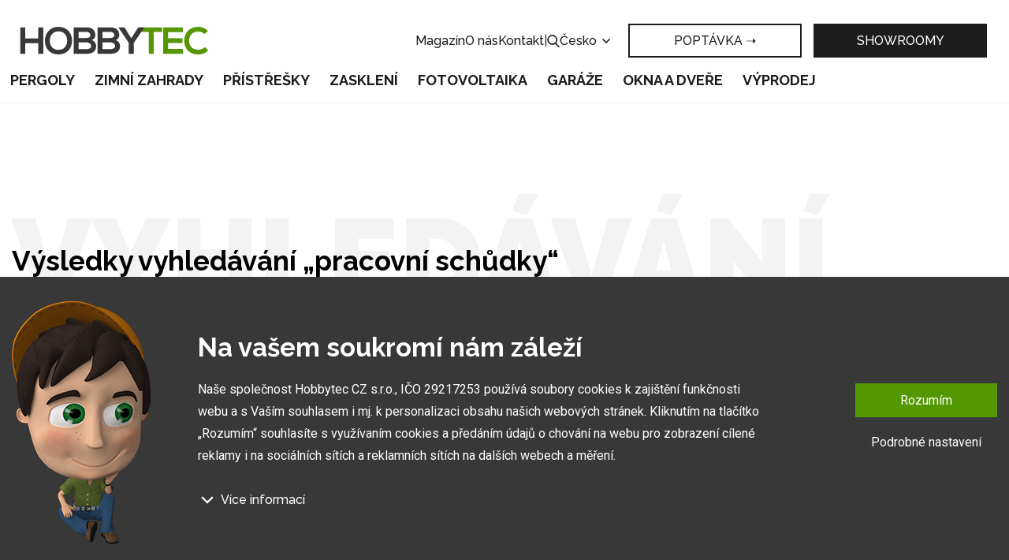

--- FILE ---
content_type: text/html; charset=UTF-8
request_url: https://www.hobbytec.cz/vyhledavani/vyhledej.htm?search=pracovn%C3%AD+sch%C5%AFdky
body_size: 14803
content:
<!doctype html><html lang="cs"><head><meta charset="UTF-8"><meta name="description" content="Vyrábíme kvalitní hliníkové zimní zahrady, pergoly a přístřešky pro auto. Poctivá práce se odráží v našich stavbách, které jsou řešeny převážně na míru."><meta name="distribution" content="global"><meta name="resource-type" content="document"><meta name="viewport" content="width=device-width, initial-scale=1.0"><meta name="robots" content="all,follow"><meta name="google-site-verification" content="lylemOA9ykG6G3SbmQbPoDM7Q38cuHgsI2zvXMb_4_g" /><title>pracovní schůdky | hobbytec.cz</title><meta name="google-site-verification" content="mZVG7aZvnWTAlYHan_6MiWyyZbVBUXc1Kdxhvs04b-U"><meta name="seznam-wmt" content="BZEQFiCSgTJHT76wwSduJSxBlZ2nMEvb"><meta name="google-site-verification" content="MOX7ZhOoPHR9j3XOPQZ0GlAvrG5uTYx5B_yE-zvgC5A"><meta name="google-site-verification" content="vj6rwgAmBazftkDP-UzQP_3ZtsmeEVhIdb970YorXd4"><meta name="google-site-verification" content="ImEP4AglvCgjvWI5gQPhEh1_iKZy756fhfXv7XKUsJk"><link rel="apple-touch-icon" sizes="180x180" href="/templates/img/favicons/apple-touch-icon.png"><link rel="icon" type="image/png" sizes="32x32" href="/templates/img/favicons/favicon-32x32.png"><link rel="icon" type="image/png" sizes="16x16" href="/templates/img/favicons/favicon-16x16.png"><link rel="manifest" href="/templates/img/favicons/site.webmanifest"><link rel="mask-icon" href="/templates/img/favicons/safari-pinned-tab.svg" color="#549700"><link rel="shortcut icon" href="/templates/img/favicons/favicon.ico"><meta name="msapplication-TileColor" content="#ffffff"><meta name="msapplication-config" content="/templates/img/favicons/browserconfig.xml"><meta name="theme-color" content="#ffffff"><link href="https://fonts.googleapis.com/css?family=Raleway:500,700,900|Roboto:300,400,700&display=swap&subset=latin-ext" rel="stylesheet"><script>"use strict";if (localStorage.getItem("FontFaceObserver") === "fontIsLoaded") document.documentElement.classList.add("fonts-loaded");</script><link rel="stylesheet" href="/templates/css/stylesheet.min.css?v=23.04.14"><link rel="stylesheet" href="https://assets.shean.cz/fancybox/v3/fancybox-popups.css"><link rel="stylesheet" href="https://assets.shean.cz/cart/v4/last/cart.min.css"><link rel="stylesheet" href="/templates/css/custom.css?v=25.02.11"><script src="/templates/js/jquery.min.js"></script><script>
	var dataLayer = dataLayer || []; // Google Tag Manager
	var dlJson = '{"pageType":{"type":"web"}}';
	dlJson = JSON.parse(dlJson);
	dataLayer.push(dlJson);
</script><script>
		$(function() {
			if ((typeof Cookies) && Cookies.get("capi_event_id")) {
				window.dataLayer.push({
					"capiEventID": Cookies.get("capi_event_id"),
				});
			}
		});
	</script><script>
	var leadhubJson = '[]';
	leadhubJson = JSON.parse(leadhubJson);


	dataLayer.push(leadhubJson);
</script><script>
	
	dataLayer.push({'google_tag_params' : {
			'ecomm_prodid' : ['77563','77564','77565','77566','77567','77568','77569','77570','77571','117864'],
			'ecomm_pagetype' : 'searchresults',
			
			'category_name' : ''
		}});
</script><script>
	var cookieConsentConfig = {
		"cookieConsentTranslations": {
			"tCookies-dialog-title": `Na vašem soukromí nám záleží`,
			"tCookies-dialog-info": `Naše společnost Hobbytec CZ s.r.o., IČO 29217253 používá soubory cookies k zajištění funkčnosti webu a s Vaším souhlasem i mj. k personalizaci obsahu našich webových stránek. Kliknutím na tlačítko „Rozumím“ souhlasíte s využívaním cookies a předáním údajů o chování na webu pro zobrazení cílené reklamy i na sociálních sítích a reklamních sítích na dalších webech a měření.`,
			"tCookies-dialog-details-more": `Více informací`,
			"tCookies-dialog-details-less": `Méně informací`,
			"tCookies-dialog-details": `<p><strong>Na našem webu používáme několik druhů kategorií cookies:</strong></p>

<ol>
	<li>
	<h5>Technické cookies</h5>

	<p>Ty jsou nezbytně nutné pro fungování webu a jeho funkcí, které se rozhodnete využívat. Bez nich by náš web nefungoval, např. by nebylo možné se přihlásit k uživatelskému účtu.</p>
	</li>
	<li>
	<h5>Funkční cookies</h5>

	<p>Tyto cookies nám umožňují zapamatovat si Vaše základní volby a vylepšují uživatelský komfort. Jde například o zapamatování si jazyka či umožnění zůstat trvale přihlášen.</p>
	</li>
	<li>
	<h5>Cookies sociálních sítí</h5>

	<p>Tyto cookies nám umožňují komfortně Vás propojit s Vaším profilem na sociálních sítích a například Vám umožnit sdílet produkty a služby s přáteli a rodinou.</p>
	</li>
	<li>
	<h5>Personalizace obsahu</h5>

	<p>Tyto cookies nám umožní zobrazit Vám obsah a reklamy dle údajů, které jsou o Vás dostupné tak, abychom se co nejlépe strefili do Vašich potřeb. Jde zejména o to, jaký obsah jste si zobrazili, či na jakém zařízení na naše stránky přicházíte.</p>
	</li>
	<li>
	<h5>Nepersonalizovaná reklama</h5>

	<p>Tyto cookies nám umožňují zobrazovat Vám obecnou reklamu na produkty a služby.</p>
	</li>
	<li>
	<h5>Personalizovaná reklama</h5>

	<p>Díky těmto cookies Vám my a ?naši partneři? můžeme nabídnout relevantní produkty a služby na míru a to na základě Vašich nákupů, Vašeho chování a Vašich preferencí.</p>
	</li>
	<li>
	<h5>Měření publika</h5>

	<p>Tyto cookies nám umožňují optimalizovat naše stránky pro Vaše komfortní používání a to na základě toho, jak je používáte. Cílem je zapamatovat si či předpokládat Vaše volby. Jde například o využívání funkcí, jejich umístění, chování na stránce.</p>
	</li>
	<li>
	<h5>Cookies třetích stran</h5>

	<p>Tyto cookies jsou cookies třetích stran, přičemž Víc se o nich a o našich partnerech můžete dozvědět <a href="/zpracovani-osobnich-udaju/">zde</a>.</p>
	</li>
</ol>

<p>Udělením souhlasu se zpracováním cookies budou na Váš přístroj, který k prohlížení webu používáte, nainstalovány funkční a analytické cookies (kliknutím na tlačítko "Rozumím" obě kategorie, případně si můžete vybrat jen jednu z kategorií kliknutím na tlačítko "Nastavení"). Technické cookies instalujeme na Vaše zařízení vždy, tedy i bez Vašeho souhlasu, protože bez nich by náš web nefungoval.</p>

<p>Svůj souhlas se zpracováním cookies můžete <a href="/zpracovani-osobnich-udaju/">odvolat</a>. V souvislosti se zpracováním cookies ze strany naší společnosti máte dále práva na: přístup ke cookies, výmaz cookies, úpravu, doplnění a opravu cookies, omezení zpracování a právo podat stížnost k ÚOOÚ. Podrobnější informace o tom jak cookies zpracováváme naleznete v našich <a href="/obchodni-podminky-0/">obchodních podmínkách</a> a <a href="/zpracovani-osobnich-udaju/">podmínkách ochrany os. údajů</a>.</p>
`,
			"tCookies-dialog-btn-agree": `Rozumím`,
			"tCookies-dialog-btn-change": `Podrobné nastavení`,
			"tCookies-popup-title": `Centrum předvoleb souborů Cookies`,
			"tCookies-popup-info": `<p>Soubory cookies jsou velmi malé textové soubory, které se ukládají do vašeho zařízení při navštěvování webových stránek. Soubory Cookies používáme pro různé účely a pro vylepšení vašeho online zážitku na webové stránce (například pro zapamatování přihlašovacích údajů k vašemu účtu).</p>

<p>Při procházení našich webových stránek můžete změnit své předvolby a odmítnout určité typy cookies, které se mají ukládat do vašeho počítače. Můžete také odstranit všechny soubory cookie, které jsou již uloženy ve vašem počítači, ale mějte na paměti, že odstranění souborů cookie vám může zabránit v používání částí našeho webu.</p>
`,
			"tCookies-popup-strict-title": `Bezpodmínečně nutné soubory cookies`,
			"tCookies-popup-strict-info": `Tyto soubory cookies jsou nezbytné k tomu, abychom vám mohli poskytovat služby dostupné prostřednictvím našeho webu a abychom vám umožnili používat určité funkce našeho webu.`,
			"tCookies-popup-function-title": `Cookies pro funkcionality`,
			"tCookies-popup-function-info": `Tyto soubory cookie se používají k tomu, aby vám na našich webových stránkách poskytovaly personalizovaný uživatelský zážitek a aby si pamatovaly vaše volby, které jste použili při používání našich webových stránek.`,
			"tCookies-popup-person-title": `Sledovací a výkonnostní soubory cookies`,
			"tCookies-popup-person-info": `Tyto soubory cookies se používají ke shromažďování informací pro analýzu provozu na našich webových stránkách a sledování používání našich webových stránek uživateli.`,
			"tCookies-popup-ads-title": `Cookies pro cílení a reklamu`,
			"tCookies-popup-ads-info": `Tyto soubory cookie se používají k zobrazování reklamy, která vás pravděpodobně bude zajímat na základě vašich zvyků při procházení.`,
			"tCookies-popup-other-title": `Další informace`,
			"tCookies-popup-other-info": `<p>V případě jakýchkoliv dotazů ohledně našich zásad týkajících se souborů cookie a vašich možností nás prosím kontaktujte.</p>

<p>Pro více informací navštivte naši stránku <a href="/zpracovani-osobnich-udaju/">Zpracování osobních údajů</a>.</p>
`,
			"tCookies-popup-btn-agree": `Přijmout vše`,
			"tCookies-popup-btn-save": `Uložit mé předvolby`
		},
		"cookieConsentCustomStyles": "input:checked+.cookieconsent-slider{background-color:#539701;}.cookieconsent-popup--inner .cookieconsent-popup--agree{background:#539701;}.cookieconsent-popup--inner .cookieconsent-popup--agree:hover{background:#325800;}"
	}
</script><script src="/templates/js/cookieconsent.js?t=1769700231"></script><!-- Google Tag Manager --><noscript><iframe src="//www.googletagmanager.com/ns.html?id=GTM-WP4CHH" height="0" width="0" style="display:none;visibility:hidden"></iframe></noscript><script>
			(function(w,d,s,l,i){w[l]=w[l]||[];w[l].push({'gtm.start':
					new Date().getTime(),event:'gtm.js'});var f=d.getElementsByTagName(s)[0],
				j=d.createElement(s),dl=l!='dataLayer'?'&l='+l:'';j.async=true;j.src=
				'//www.googletagmanager.com/gtm.js?id='+i+dl;f.parentNode.insertBefore(j,f);
			})(window,document,'script','dataLayer','GTM-WP4CHH');
		</script><!-- End Google Tag Manager --></head><body><div id="top"></div><div class="wrapper js-pushed"><header><div class="container"><div class="header-top"><a href="/" class="logo"><!--suppress HtmlUnknownTarget --><img src="/templates/img/logo.svg"srcset="[data-uri]"data-srcset="/templates/img/logo.svg"alt="HobbyTec"><noscript><img src="/templates/img/logo.svg" alt="HobbyTec"></noscript></a><div class="header-nav--secondary"><a href="/magazin/">Magazín</a><a href="/hobbytec-o-nas/">O nás</a><a href="/hobbytec-kontakt/">Kontakt</a><span>|</span><div class="search--desktop"><a href="#" class="toggler" data-toggle-parent><svg role="img" class="icon open"><use xlink:href="/templates/img/icons.svg#search"></use></svg><svg role="img" class="icon close"><use xlink:href="/templates/img/icons.svg#close"></use></svg></a><form action="/vyhledavani/vyhledej.htm" method="get"><label><input type="text" name="search" id="search-input" class="form-control" placeholder="Zadejte hledaný výraz" required></label><button type="submit" class="btn btn-primary">Hledat</button></form></div><div class="languages--desktop"><a href="#" data-toggle-parent>Česko					<svg role="img" class="icon"><use xlink:href="/templates/img/icons.svg#angle-down"></use></svg></a><ul class="submenu"><li><a href="https://www.hobbytec.sk/">Slovensko</a></li><li><a href="https://www.hobbytec.at/">Rakousko</a></li><li><a href="https://www.hobbytec.pl/">Polsko</a></li><li><a href="https://www.hobbytec.uk/">Anglie</a></li><li><a href="https://www.hobbytec.bg/">Bulharsko</a></li><li><a href="https://www.hobbytec.hu/">Maďarsko</a></li><li><a href="https://www.hobbytec.hr/">Chorvatsko</a></li><li><a href="https://www.hobbytec.si/">Slovinsko</a></li><li><a href="https://www.hobby-tec.de/">Německo</a></li><li><a href="https://www.hobbytec.se/">Švédsko</a></li></ul></div></div><div class="quick-action"><a href="/poptavka/" class="btn btn-transparent">Poptávka&nbsp;➝</a><a href="/hobbytec-ukazkove-centrum/" class="btn">SHOWROOMY</a></div><div class="header-nav--mobile"><a href="#" class="menu-toggler" data-toggle-parent><svg role="img" class="icon open"><use xlink:href="/templates/img/icons.svg#bars"></use></svg><svg role="img" class="icon close"><use xlink:href="/templates/img/icons.svg#close"></use></svg></a><nav><ul><li><a href="/pergoly/">Pergoly</a></li><li><a href="/zimni-zahrady-0/">Zimní zahrady</a></li><li><a href="/pristresky-pro-auta/">Přístřešky</a></li><li><a href="/zastreseni/">Zasklení</a></li><li><a href="/fotovoltaika/">Fotovoltaika</a></li><li><a href="/garaze/">Garáže</a></li><li><a href="/okna-a-dvere-znacky-otherm/">Okna a dveře</a></li><li><a href="/vyprodej/">Výprodej</a></li></ul><ul><li><a href="/magazin/">Magazín</a></li><li><a href="/hobbytec-o-nas/">O nás</a></li><li><a href="/hobbytec-kontakt/">Kontakt</a></li><li><a href="/poptavka/">Poptávka&nbsp;➝</a></li><li><a href="/hobbytec-ukazkove-centrum/"><svg role="img" class="icon"><use xlink:href="/templates/img/icons.svg#eye"></use></svg>SHOWROOMY</a></li></ul><div><div class="search--mobile"><a href="#" class="toggler" data-toggle-parent><svg role="img" class="icon open"><use xlink:href="/templates/img/icons.svg#search"></use></svg><svg role="img" class="icon close"><use xlink:href="/templates/img/icons.svg#close"></use></svg></a><form action="/vyhledavani/vyhledej.htm" method="get"><label><input type="text" name="search" class="form-control" placeholder="Zadejte hledaný výraz" required></label><button type="submit" class="btn btn-primary">Hledat</button></form></div><div class="languages--mobile"><a href="#" class="toggler" data-toggle-parent>Česko							<svg role="img" class="icon"><use xlink:href="/templates/img/icons.svg#angle-down"></use></svg></a><ul class="submenu"><li><a href="https://www.hobbytec.sk/">Slovensko</a></li><li><a href="https://www.hobbytec.at/">Rakousko</a></li><li><a href="https://www.hobbytec.pl/">Polsko</a></li><li><a href="https://www.hobbytec.uk/">Anglie</a></li><li><a href="https://www.hobbytec.bg/">Bulharsko</a></li><li><a href="https://www.hobbytec.hu/">Maďarsko</a></li><li><a href="https://www.hobbytec.hr/">Chorvatsko</a></li><li><a href="https://www.hobbytec.si/">Slovinsko</a></li><li><a href="https://www.hobby-tec.de/">Německo</a></li><li><a href="https://www.hobbytec.se/">Švédsko</a></li></ul></div></div></nav></div></div><div class="header-nav--desktop"><nav><ul><li class="has-child"><a href="/pergoly/">Pergoly</a><div class="image-submenu"><ul><li><a href="/pergoly-a-pristresky-s-hlinikovou-konstrukci/"><!--suppress HtmlUnknownTarget --><img src="/files/other_files/m/m_pergola-mlecne-sklo_1.jpg"srcset="[data-uri]"data-srcset="/files/other_files/m/m_pergola-mlecne-sklo_1.jpg"alt=""><noscript><img src="/files/other_files/m/m_pergola-mlecne-sklo_1.jpg" alt=""></noscript><span>Hliníkové pergoly</span></a></li><li><a href="/bioklimaticke-pergoly-s-otocnymi-lamelami/"><!--suppress HtmlUnknownTarget --><img src="/files/other_files/s/seesky-5mz.jpg"srcset="[data-uri]"data-srcset="/files/other_files/s/seesky-5mz.jpg"alt=""><noscript><img src="/files/other_files/s/seesky-5mz.jpg" alt=""></noscript><span>Bioklimatické pergoly</span></a></li><li><a href="/typizovane-pergoly/"><!--suppress HtmlUnknownTarget --><img src="/files/other_files/m/m_T_pergoly.jpg"srcset="[data-uri]"data-srcset="/files/other_files/m/m_T_pergoly.jpg"alt=""><noscript><img src="/files/other_files/m/m_T_pergoly.jpg" alt=""></noscript><span>Typizované pergoly</span></a></li><li><a href="/solarni-pergoly/"><!--suppress HtmlUnknownTarget --><img src="/files/other_files/0/20220414_141644_1.jpg"srcset="[data-uri]"data-srcset="/files/other_files/0/20220414_141644_1.jpg"alt=""><noscript><img src="/files/other_files/0/20220414_141644_1.jpg" alt=""></noscript><span>Solární pergoly</span></a></li></ul></div></li><li class="has-child"><a href="/zimni-zahrady-0/">Zimní zahrady</a><div class="image-submenu"><ul><li><a href="/zimni-zahrady-studene-pro-sezonni-vyuziti/"><!--suppress HtmlUnknownTarget --><img src="/files/other_files/u/Untitled_design_%2818%29.png"srcset="[data-uri]"data-srcset="/files/other_files/u/Untitled_design_%2818%29.png"alt=""><noscript><img src="/files/other_files/u/Untitled_design_%2818%29.png" alt=""></noscript><span>Sezonní zimní zahrady</span></a></li><li><a href="/hlinikove-zimni-zahrady/"><!--suppress HtmlUnknownTarget --><img src="/files/other_files/u/Untitled_design_%2819%29_1.png"srcset="[data-uri]"data-srcset="/files/other_files/u/Untitled_design_%2819%29_1.png"alt=""><noscript><img src="/files/other_files/u/Untitled_design_%2819%29_1.png" alt=""></noscript><span>Hliníkové zimní zahrady</span></a></li><li><a href="/zimni-zahrady-pro-celorocni-vyuziti/"><!--suppress HtmlUnknownTarget --><img src="/files/other_files/m/m_zimni-celoroni.jpg"srcset="[data-uri]"data-srcset="/files/other_files/m/m_zimni-celoroni.jpg"alt=""><noscript><img src="/files/other_files/m/m_zimni-celoroni.jpg" alt=""></noscript><span>Celoroční zimní zahrady</span></a></li><li><a href="/solarni-zimni-zahrady/"><!--suppress HtmlUnknownTarget --><img src="/files/other_files/i/IMG-20220824-WA0022_1.jpg"srcset="[data-uri]"data-srcset="/files/other_files/i/IMG-20220824-WA0022_1.jpg"alt=""><noscript><img src="/files/other_files/i/IMG-20220824-WA0022_1.jpg" alt=""></noscript><span>Solární zimní zahrady</span></a></li></ul></div></li><li class="has-child"><a href="/pristresky-pro-auta/">Přístřešky</a><div class="image-submenu"><ul><li><a href="/moderni-pristresky-na-auto/"><!--suppress HtmlUnknownTarget --><img src="/files/other_files/n/Nahled_pristresky.png"srcset="[data-uri]"data-srcset="/files/other_files/n/Nahled_pristresky.png"alt=""><noscript><img src="/files/other_files/n/Nahled_pristresky.png" alt=""></noscript><span>Hliníkové přístřešky pro auto Sankyo</span></a></li><li><a href="/akce-na-pristresky-pro-auto/"><!--suppress HtmlUnknownTarget --><img src="/files/other_files/h/HT_nahled_kategorie_500_x_349_1.jpg"srcset="[data-uri]"data-srcset="/files/other_files/h/HT_nahled_kategorie_500_x_349_1.jpg"alt=""><noscript><img src="/files/other_files/h/HT_nahled_kategorie_500_x_349_1.jpg" alt=""></noscript><span>Hliníkové přístřešky vlastní výroby</span></a></li><li><a href="/ocelove-pristresky-na-auto/"><!--suppress HtmlUnknownTarget --><img src="/files/other_files/o/ocelovy_pristresej.png"srcset="[data-uri]"data-srcset="/files/other_files/o/ocelovy_pristresej.png"alt=""><noscript><img src="/files/other_files/o/ocelovy_pristresej.png" alt=""></noscript><span>Ocelové přístřešky pro auto</span></a></li><li><a href="/pristresky-pro-karavany/"><!--suppress HtmlUnknownTarget --><img src="/files/other_files/k/karavan-ikona.jpg"srcset="[data-uri]"data-srcset="/files/other_files/k/karavan-ikona.jpg"alt=""><noscript><img src="/files/other_files/k/karavan-ikona.jpg" alt=""></noscript><span>Přístřešky pro karavany</span></a></li><li><a href="/solarni-pristresky-pro-auto/"><!--suppress HtmlUnknownTarget --><img src="/files/other_files/i/IMG_0354_1.jpg"srcset="[data-uri]"data-srcset="/files/other_files/i/IMG_0354_1.jpg"alt=""><noscript><img src="/files/other_files/i/IMG_0354_1.jpg" alt=""></noscript><span>Solární přístřešky pro auto</span></a></li></ul></div></li><li><a href="/zastreseni/">Zasklení</a><li class="has-child"><a href="/fotovoltaika/">Fotovoltaika</a><div class="image-submenu"><ul><li><a href="/solarni-pristresky-pro-auto/"><!--suppress HtmlUnknownTarget --><img src="/files/other_files/s/solar_carports_1.jpg"srcset="[data-uri]"data-srcset="/files/other_files/s/solar_carports_1.jpg"alt=""><noscript><img src="/files/other_files/s/solar_carports_1.jpg" alt=""></noscript><span>Solární přístřešky pro auto</span></a></li><li><a href="/typizovane-solarni-reseni/"><!--suppress HtmlUnknownTarget --><img src="/files/other_files/f/FVE_zahrada_small.jpg"srcset="[data-uri]"data-srcset="/files/other_files/f/FVE_zahrada_small.jpg"alt=""><noscript><img src="/files/other_files/f/FVE_zahrada_small.jpg" alt=""></noscript><span>Typizovaná solární řešení</span></a></li><li><a href="/solarni-pergoly/"><!--suppress HtmlUnknownTarget --><img src="/files/other_files/0/20220414_141644.jpg"srcset="[data-uri]"data-srcset="/files/other_files/0/20220414_141644.jpg"alt=""><noscript><img src="/files/other_files/0/20220414_141644.jpg" alt=""></noscript><span>Solární pergoly</span></a></li><li><a href="/solarni-zimni-zahrady/"><!--suppress HtmlUnknownTarget --><img src="/files/other_files/i/IMG-20220824-WA0022.jpg"srcset="[data-uri]"data-srcset="/files/other_files/i/IMG-20220824-WA0022.jpg"alt=""><noscript><img src="/files/other_files/i/IMG-20220824-WA0022.jpg" alt=""></noscript><span>Solární zimní zahrady</span></a></li><li><a href="/konstrukce-pro-solarni-elektrarny/"><!--suppress HtmlUnknownTarget --><img src="/files/other_files/a/altan_fve_small_1.jpg"srcset="[data-uri]"data-srcset="/files/other_files/a/altan_fve_small_1.jpg"alt=""><noscript><img src="/files/other_files/a/altan_fve_small_1.jpg" alt=""></noscript><span>Konstrukce pro solární elektrárny</span></a></li></ul></div></li><li class="has-child"><a href="/garaze/">Garáže</a><div class="image-submenu"><ul><li><a href="/betonove-garaze-s-podlahou/"><!--suppress HtmlUnknownTarget --><img src="/files/other_files/m/m_garaz-beton.jpg"srcset="[data-uri]"data-srcset="/files/other_files/m/m_garaz-beton.jpg"alt=""><noscript><img src="/files/other_files/m/m_garaz-beton.jpg" alt=""></noscript><span>Betonové garáže s podlahou</span></a></li><li><a href="/montovane-garaze-s-omitkou/"><!--suppress HtmlUnknownTarget --><img src="/files/other_files/m/m_garaze-mont.jpg"srcset="[data-uri]"data-srcset="/files/other_files/m/m_garaze-mont.jpg"alt=""><noscript><img src="/files/other_files/m/m_garaze-mont.jpg" alt=""></noscript><span>Montované garáže s omítkou</span></a></li></ul></div></li><li><a href="/okna-a-dvere-znacky-otherm/">Okna a dveře</a><li><a href="/vyprodej/">Výprodej</a></ul></nav></div></div></header><main><section class="detail-tabs-wrap"><div class="detail-tabs search"><div class="container"><h2 class="main-title left">Vyhledávání<small>Výsledky vyhledávání „pracovní schůdky“</small></h2><form action="/vyhledavani/vyhledej.htm" method="get" class="search-bar page"><button class="search-icon"><svg role="img" class="icon left"><use xlink:href="/templates/img/icons.svg#search"></use></svg></button><input type="text" onclick="this.value='';" value="pracovní schůdky" name="search" placeholder="Zadejte hledaný název nebo kód produktu"><button type="submit" class="btn btn-primary upper">Hledat</button></form><div class="responsive-tabs js-responsive-tabs"><ul><li><a href="#tab-products"><span>Produkty</span><span class="count">10</span></a></li><li><a href="#tab-articles"><span>Články</span><span class="count">1</span></a></li></ul><div id="tab-products"><div class="model-products-wrap"><div class="model-products"><a href="/schudky-venbos-3080-7-1-150kg.html" class="item"><!--suppress HtmlUnknownTarget --><img src="/files/products_images/medium/0/1898_7-edited.jpg"srcset="[data-uri]"data-srcset="/files/products_images/medium/0/1898_7-edited.jpg"alt="Schůdky VENBOS 3080 7+1 150KG"><noscript><img src="/files/products_images/medium/0/1898_7-edited.jpg" alt="Schůdky VENBOS 3080 7+1 150KG"></noscript><span class="inside"><span class="caption">Schůdky VENBOS 3080 7+1 150KG</span><span class="desc"><div><div><div><div><div><p><span style="font-family: inherit;">Jednostranné hliníkové schůdky s madlem.</span></p></div></div></div></div></div></span><span class="price"><span class="desc">Cena od:</span><span class="closing-price">2 314 Kč</span><span class="full-price">2 314 Kč</span></span></span></a><a href="/schudky-venbos-profi-6010-1x10.html" class="item"><!--suppress HtmlUnknownTarget --><img src="/files/products_images/medium/0/1932_venbos-2017-ii-1200-13.jpg"srcset="[data-uri]"data-srcset="/files/products_images/medium/0/1932_venbos-2017-ii-1200-13.jpg"alt="Schůdky VENBOS PROFI 6010 1x10"><noscript><img src="/files/products_images/medium/0/1932_venbos-2017-ii-1200-13.jpg" alt="Schůdky VENBOS PROFI 6010 1x10"></noscript><span class="inside"><span class="caption">Schůdky VENBOS PROFI 6010 1x10</span><span class="desc"><div><div><div><div><div><p><span style="font-family: inherit;">Jednostranné profesionální hliníkové schůdky se širokou základnou pro optimální stání.</span></p></div></div></div></div></div></span><span class="price"><span class="desc">Cena od:</span><span class="closing-price">5 488 Kč</span><span class="full-price">5 488 Kč</span></span></span></a><a href="/schudky-venbos-profi-6012-1x12.html" class="item"><!--suppress HtmlUnknownTarget --><img src="/files/products_images/medium/0/1935_venbos-2017-ii-1200-13.jpg"srcset="[data-uri]"data-srcset="/files/products_images/medium/0/1935_venbos-2017-ii-1200-13.jpg"alt="Schůdky VENBOS PROFI 6012 1x12"><noscript><img src="/files/products_images/medium/0/1935_venbos-2017-ii-1200-13.jpg" alt="Schůdky VENBOS PROFI 6012 1x12"></noscript><span class="inside"><span class="caption">Schůdky VENBOS PROFI 6012 1x12</span><span class="desc"><div><div><div><div><div><p><span style="font-family: inherit;">Jednostranné profesionální hliníkové schůdky se širokou základnou pro optimální stání.</span></p></div></div></div></div></div></span><span class="price"><span class="desc">Cena od:</span><span class="closing-price">6 378 Kč</span><span class="full-price">6 378 Kč</span></span></span></a><a href="/schudky-venbos-profi-6030-1x3.html" class="item"><!--suppress HtmlUnknownTarget --><img src="/files/products_images/medium/0/1911_6030-bp.jpg"srcset="[data-uri]"data-srcset="/files/products_images/medium/0/1911_6030-bp.jpg"alt="Schůdky VENBOS PROFI 6030 1x3"><noscript><img src="/files/products_images/medium/0/1911_6030-bp.jpg" alt="Schůdky VENBOS PROFI 6030 1x3"></noscript><span class="inside"><span class="caption">Schůdky VENBOS PROFI 6030 1x3</span><span class="desc"><div><div><div><div><div><p><span style="font-family: inherit;">Jednostranné profesionální hliníkové schůdky se širokou základnou pro optimální stání.</span></p></div></div></div></div></div></span><span class="price"><span class="desc">Cena od:</span><span class="closing-price">2 692 Kč</span><span class="full-price">2 692 Kč</span></span></span></a><a href="/schudky-venbos-profi-6040-1x4.html" class="item"><!--suppress HtmlUnknownTarget --><img src="/files/products_images/medium/0/1917_venbos-2017-ii-800-13-4.jpg"srcset="[data-uri]"data-srcset="/files/products_images/medium/0/1917_venbos-2017-ii-800-13-4.jpg"alt="Schůdky VENBOS PROFI 6040 1x4"><noscript><img src="/files/products_images/medium/0/1917_venbos-2017-ii-800-13-4.jpg" alt="Schůdky VENBOS PROFI 6040 1x4"></noscript><span class="inside"><span class="caption">Schůdky VENBOS PROFI 6040 1x4</span><span class="desc"><div><div><div><div><div><p><span style="font-family: inherit;">Jednostranné profesionální hliníkové schůdky se širokou základnou pro optimální stání.</span></p></div></div></div></div></div></span><span class="price"><span class="desc">Cena od:</span><span class="closing-price">2 926 Kč</span><span class="full-price">2 926 Kč</span></span></span></a><a href="/schudky-venbos-profi-6050-1x5.html" class="item"><!--suppress HtmlUnknownTarget --><img src="/files/products_images/medium/0/1920_venbos-2017-ii-1200-13.jpg"srcset="[data-uri]"data-srcset="/files/products_images/medium/0/1920_venbos-2017-ii-1200-13.jpg"alt="Schůdky VENBOS PROFI 6050 1x5"><noscript><img src="/files/products_images/medium/0/1920_venbos-2017-ii-1200-13.jpg" alt="Schůdky VENBOS PROFI 6050 1x5"></noscript><span class="inside"><span class="caption">Schůdky VENBOS PROFI 6050 1x5</span><span class="desc"><div><div><div><div><div><p><span style="font-family: inherit;">Jednostranné profesionální hliníkové schůdky se širokou základnou pro optimální stání.</span></p></div></div></div></div></div></span><span class="price"><span class="desc">Cena od:</span><span class="closing-price">3 521 Kč</span><span class="full-price">3 521 Kč</span></span></span></a><a href="/schudky-venbos-profi-6060-1x6.html" class="item"><!--suppress HtmlUnknownTarget --><img src="/files/products_images/medium/0/1923_6060-bp.jpg"srcset="[data-uri]"data-srcset="/files/products_images/medium/0/1923_6060-bp.jpg"alt="Schůdky VENBOS PROFI 6060 1x6"><noscript><img src="/files/products_images/medium/0/1923_6060-bp.jpg" alt="Schůdky VENBOS PROFI 6060 1x6"></noscript><span class="inside"><span class="caption">Schůdky VENBOS PROFI 6060 1x6</span><span class="desc"><div><div><div><div><div><p><span style="font-family: inherit;">Jednostranné profesionální hliníkové schůdky se širokou základnou pro optimální stání.</span></p></div></div></div></div></div></span><span class="price"><span class="desc">Cena od:</span><span class="closing-price">3 812 Kč</span><span class="full-price">3 812 Kč</span></span></span></a><a href="/schudky-venbos-profi-6070-1x7.html" class="item"><!--suppress HtmlUnknownTarget --><img src="/files/products_images/medium/0/1926_6070-bp.jpg"srcset="[data-uri]"data-srcset="/files/products_images/medium/0/1926_6070-bp.jpg"alt="Schůdky VENBOS PROFI 6070 1x7"><noscript><img src="/files/products_images/medium/0/1926_6070-bp.jpg" alt="Schůdky VENBOS PROFI 6070 1x7"></noscript><span class="inside"><span class="caption">Schůdky VENBOS PROFI 6070 1x7</span><span class="desc"><div><div><div><div><div><p><span style="font-family: inherit;">Jednostranné profesionální hliníkové schůdky se širokou základnou pro optimální stání.</span></p></div></div></div></div></div></span><span class="price"><span class="desc">Cena od:</span><span class="closing-price">4 221 Kč</span><span class="full-price">4 221 Kč</span></span></span></a><a href="/schudky-venbos-profi-6080-1x8.html" class="item"><!--suppress HtmlUnknownTarget --><img src="/files/products_images/medium/0/1929_6080-bp.jpg"srcset="[data-uri]"data-srcset="/files/products_images/medium/0/1929_6080-bp.jpg"alt="Schůdky VENBOS PROFI 6080 1x8"><noscript><img src="/files/products_images/medium/0/1929_6080-bp.jpg" alt="Schůdky VENBOS PROFI 6080 1x8"></noscript><span class="inside"><span class="caption">Schůdky VENBOS PROFI 6080 1x8</span><span class="desc"><div><div><div><div><div><p><span style="font-family: inherit;">Jednostranné profesionální hliníkové schůdky se širokou základnou pro optimální stání.</span></p></div></div></div></div></div></span><span class="price"><span class="desc">Cena od:</span><span class="closing-price">4 717 Kč</span><span class="full-price">4 717 Kč</span></span></span></a><a href="/schudky-venbos-3070-6-1-150kg.html" class="item"><!--suppress HtmlUnknownTarget --><img src="/files/products_images/medium/0/1895_6-edited.jpg"srcset="[data-uri]"data-srcset="/files/products_images/medium/0/1895_6-edited.jpg"alt="Schůdky VENBOS 3070 6+1 150KG"><noscript><img src="/files/products_images/medium/0/1895_6-edited.jpg" alt="Schůdky VENBOS 3070 6+1 150KG"></noscript><span class="inside"><span class="caption">Schůdky VENBOS 3070 6+1 150KG</span><span class="desc"><div><div><div><div><div><p><span style="font-family: inherit;">Jednostranné hliníkové schůdky s madlem.</span></p></div></div></div></div></div></span><span class="price"><span class="desc">Cena od:</span><span class="closing-price">2 085 Kč</span><span class="full-price">2 085 Kč</span></span></span></a><!-- Flex item --><a href="#" class="item"></a><a href="#" class="item"></a></div><div class="pagination-wrap flex-end green"></div></div></div><div id="tab-articles"><div class="articles-wrap"><div class="articles"><div class="item"><a href="/clanky/detail/zahradni-zebrik-prakticky-pomocnik.htm"><span class="img-wrap"><img src="/files/articles_images/medium/n/niwaki_180_1.png" alt="Zahradní žebřík - praktický pomocník" class="img"></span></a><div class="inside"><div class="capt"><a href="/clanky/detail/zahradni-zebrik-prakticky-pomocnik.htm">Zahradní žebřík - praktický pomocník</a></div><div class="cont">Kvalitní žebřík se hodí celoročně. Na jaře k prořezávání stromků, v létě na sbírání ovoce, na podzim nám pomůže při čištění okapů a v zimě při shazování rampouchů. A dobrý žebřík najde na zahradě mnohem více uplatnění.</div><div class="more"><a href="/clanky/detail/zahradni-zebrik-prakticky-pomocnik.htm" class="btn btn-white"><span>číst dále</span><svg role="img" class="icon"><use xlink:href="/templates/img/icons.svg#arrow"></use></svg></a></div></div></div><!-- Flex item --><div class="item"></div><div class="item"></div></div><div class="pagination-wrap flex-end green"></div></div></div></div></div></div></section><section class="gray-wrap"><div class="container"><h2 class="main-title center">Showroom<small>Největší ukázkové centrum v ČR</small></h2><div class="showroom"><div class="text"><h3>Přesvědčte se na vlastní oči</h3><span>Navštivte největší ukázkové centrum v České republice - Tehovec, Říčany u Prahy a vyberte si z desítek vystavených produktů ten svůj.</span><h4>Čeká na vás:</h4><ul class="list-styled"><li>Celková plocha ukázkových center 5000 m<sup>2</sup></li><li>Tým vyškolených prodejců, kteří Vám poradí</li><li>58 vystavených produktů</li></ul><div class="map"><a href="/hobbytec-ukazkove-centrum/" class="btn btn-white">Více informací<svg role="img" class="icon"><use xlink:href="/templates/img/icons.svg#arrow"></use></svg></a><!--suppress HtmlUnknownTarget --><img src="/templates/img/flag.png"srcset="[data-uri]"data-srcset="/templates/img/flag.png"alt=""><noscript><img src="/templates/img/flag.png" alt=""></noscript></div></div><div class="video"><div class="frame"></div><figure><iframe allow="accelerometer; autoplay; encrypted-media; gyroscope; picture-in-picture" allowfullscreen="" frameborder="0" height="315" src="https://www.youtube.com/embed/E0MZuY5fBM8" width="560"></iframe></figure></div></div></div></section><section class="info-circle-wrap"><div class="container"><h2 class="main-title center mobile" id="animateCircle">Hobbytec<small>Rodinná firma</small></h2><div class="info-circle"><div class="circle-animated"><div class="circle-shadow"></div><div class="circle"><div class="fill"></div></div><div class="circle"><div class="fill"></div></div><div class="circle-filled"></div></div><div class="circle-around"><img src="[data-uri]"alt=""><ul><li><div class="circle-icon"><svg role="img" class="icon"><use xlink:href="/templates/img/icons.svg#hands"></use></svg></div><div class="desc">Na první místě je pro nás spokojený zákazník a kvalitní produkty, které mu přinesou radost a užitek.</div></li><li><div class="circle-icon"><svg role="img" class="icon"><use xlink:href="/templates/img/icons.svg#tools"></use></svg></div><div class="desc"><h3>Profesionální montáže</h3>Zajišťujeme montáže našich výrobků po celé Evropě.</div></li><li><div class="circle-icon"><svg role="img" class="icon"><use xlink:href="/templates/img/icons.svg#shield"></use></svg></div><div class="desc"><h3>Design, kvalita, cena</h3>Naše produkty v sobě kombinují nadčasové zpracování, kvalitní materiály a bezkonkurenční cenu na trhu.</div></li><li><div class="circle-icon"><svg role="img" class="icon"><use xlink:href="/templates/img/icons.svg#radar"></use></svg></div><div class="desc"><h3>Největší showroomy</h3>Stavíme ukázková centra abyste mohli vidět kvalitu našich hliníkových staveb naživo.</div></li><li><div class="circle-icon"><svg role="img" class="icon"><use xlink:href="/templates/img/icons.svg#drill"></use></svg></div><div class="desc"><h3>Vlastní výroba</h3>Při naší práci se opíráme o vlastní výrobu. Ta nám umožňuje vytvořit zakázky zcela na míru.</div></li><li><div class="circle-icon"><svg role="img" class="icon"><use xlink:href="/templates/img/icons.svg#europe"></use></svg></div><div class="desc"><h3>Nejširší nabídka v Evropě</h3>Klientům nabízíme ucelenou nabídku všech dostupných produktů pro dům a zahradu.</div></li></ul></div></div></div></section></main><footer><div class="footer-main"><div class="container"><form action="/zakaznik/zasilani-novinek.htm" method="post" class="footer-newsletter js-form-newsletter" data-ajax_action="/customer/ajax-newsletter.htm"><div><h3>Přihlašte se k odběru informací, akcí, novinek</h3><label><input type="checkbox" name="terms_agreement" required>Souhlasím se <a href="/zpracovani-osobnich-udaju/">zpracováním osobních údajů</a>.</label><div class="g-recaptcha" id="g-recaptcha-newsletter" style="margin-top:.5rem;" data-theme="dark"></div></div><div class="form-group"><label><input type="text" class="form-control" name="newsletter_email" placeholder="E-mail" required></label><button type="submit" class="btn btn-primary">Přihlásit se</button></div><div class="js-message-success" style="display: none;"><div class="succes">Na zadaný email byl zaslán odkaz pro aktivaci zasílání newsletteru.</div></div><div class="js-message-error" style="display: none;"><div class="info-box error"><div class="info-box-icon">&nbsp;</div><div>Váš email nemohl být přidán k zasílání zpráv a nabídek z eshopu. Pravděpodobně jste již zaregistrován.</div></div></div><div class="js-message-error-recaptcha" style="display: none;">Je nutno potvrdit, že nejste robot</div></form><div class="footer-menu"><div class="menu"><h3>Showroom Česko</h3><a href="tel:+420734853482">+420 734 853 482</a><br /><a href="mailto:info@hobbytec.cz">info@hobbytec.cz</a><p>U Mototechny, 251 62<br />Tehovec - Říčany u Prahy</p><div class="socials"><a href="https://www.facebook.com/Hobbyteccz-Vybaven%C3%AD-pro-V%C3%A1%C5%A1-d%C5%AFm-a-zahradu-1569451209994006/"><svg role="img" class="icon"><use xlink:href="/templates/img/icons.svg#facebook"></use></svg></a><a href="https://www.youtube.com/user/miroslavzeleny"><svg role="img" class="icon"><use xlink:href="/templates/img/icons.svg#youtube"></use></svg></a><a href="https://www.instagram.com/hobbytec.cz/"><svg role="img" class="icon"><use xlink:href="/templates/img/icons.svg#instagram"></use></svg></a></div></div><div class="menu"><h3>Showroom Slovensko</h3><a href="tel:+4210850150151">+421 0850 150 151</a><br /><a href="mailto:info@hobbytec.sk">info@hobbytec.sk</a><p>Bardejovská 2046/28, 080 06<br />Ľubotice - Prešov</p></div><div class="menu"><h3>O společnosti</h3><ul><!--<li><a href="https://nadacni-fond-hobbytec.cz/" target="_blank">Nadační fond Hobbytec</a></li><li><a href="/novinky/detail/hobbytec-a-plany-do-roku-2022.htm">Cíle pro rok 2022</a></li>--><li><a href="/velkoobchod/">Velkoobchodní spolupráce</a></li><li><a href="https://kariera-hobbytec.cz" target="_blank">Kariéra v Hobbytec</a></li><li><a href="/ochranna-znamka/">Ochranná známka</a></li><li><a href="/cile-pro-rok-2025/">Cíle pro rok 2025</a></li><li><a href="/vlastni-vyroba/">Vlastní výroba</a></li><li><a href="/nas-tym/">Náš tým</a></li><li><a href="/hobbytec-o-nas/">O nás</a></li></ul></div><div class="menu"><h3>Pro zákazníka</h3><ul><li><a href="/podminky-garance-nejlepsi-ceny/">Garance nejlepší ceny</a></li><li><a href="/obchodni-podminky-0/">Obchodní podmínky</a></li><li><a href="/hobbytec-zkusenosti/">Reakce zákazníků</a></li><li><a href="/reklamace-vraceni-zbozi/">Jak na reklamaci</a></li><li><a href="/foto-z-realizaci-hobbytec-podle-segmentu/">Inspirace pro vás</a></li><li><a href="/financovani/">Financování</a></li><li><a href="/vyprodej/">Výprodej</a></li><li><a href="/hobbytec-kontakt/">Kontakt</a></li></ul><ul><li><a href="/zakaznik/prihlasovaci-formular.htm">Přihlásit se</a></li></ul></div></div></div><!--suppress HtmlUnknownTarget --><img src="/templates/img_to_admin/footer-image.png"srcset="[data-uri]"data-srcset="/templates/img_to_admin/footer-image.png"alt="" class="footer-image"><noscript><img src="/templates/img_to_admin/footer-image.png" alt="" class="footer-image"></noscript></div><div class="footer-copyright"><div class="container"><div>Copyright © 2010 -&nbsp; <script>"use strict";new Date().getFullYear() > 2019 && document.write(new Date().getFullYear());</script> <a href="/">HOBBYTEC&nbsp;<a href="/ochranna-znamka/"><sup>®</sup></a></a>, <a href="mailto:info@hobbytec.cz">info@hobbytec.cz</a>, <a href="/kategorie/mapa-stranek.htm">Mapa stránek</a>, <a href="#" class="js-cookieconsent-settings">Změnit nastavení cookies</a></div><div>Design: <a href="#" rel="noreferrer" target="_blank">GLIPS</a> | Systém: <a href="https://www.shean.cz" rel="noreferrer" target="_blank">Shean s.r.o.</a></div></div></div><a href="#" class="back-to-top"><svg role="img" class="icon"><use xlink:href="/templates/img/icons.svg#angle-up"></use></svg></a></footer></div><script src="/templates/js/app.min.js"></script><script>
	"use strict";
	svg4everybody();
</script><script src="/templates/js/functions.js?v=22.05.26"></script></body></html>

--- FILE ---
content_type: text/html; charset=utf-8
request_url: https://www.google.com/recaptcha/api2/anchor?ar=1&k=6LeQVPwfAAAAAIAYegh6Tw1a2nQ5lamRMzzpqksz&co=aHR0cHM6Ly93d3cuaG9iYnl0ZWMuY3o6NDQz&hl=cs&v=N67nZn4AqZkNcbeMu4prBgzg&theme=dark&size=normal&anchor-ms=20000&execute-ms=30000&cb=af2jsbur4odd
body_size: 49519
content:
<!DOCTYPE HTML><html dir="ltr" lang="cs"><head><meta http-equiv="Content-Type" content="text/html; charset=UTF-8">
<meta http-equiv="X-UA-Compatible" content="IE=edge">
<title>reCAPTCHA</title>
<style type="text/css">
/* cyrillic-ext */
@font-face {
  font-family: 'Roboto';
  font-style: normal;
  font-weight: 400;
  font-stretch: 100%;
  src: url(//fonts.gstatic.com/s/roboto/v48/KFO7CnqEu92Fr1ME7kSn66aGLdTylUAMa3GUBHMdazTgWw.woff2) format('woff2');
  unicode-range: U+0460-052F, U+1C80-1C8A, U+20B4, U+2DE0-2DFF, U+A640-A69F, U+FE2E-FE2F;
}
/* cyrillic */
@font-face {
  font-family: 'Roboto';
  font-style: normal;
  font-weight: 400;
  font-stretch: 100%;
  src: url(//fonts.gstatic.com/s/roboto/v48/KFO7CnqEu92Fr1ME7kSn66aGLdTylUAMa3iUBHMdazTgWw.woff2) format('woff2');
  unicode-range: U+0301, U+0400-045F, U+0490-0491, U+04B0-04B1, U+2116;
}
/* greek-ext */
@font-face {
  font-family: 'Roboto';
  font-style: normal;
  font-weight: 400;
  font-stretch: 100%;
  src: url(//fonts.gstatic.com/s/roboto/v48/KFO7CnqEu92Fr1ME7kSn66aGLdTylUAMa3CUBHMdazTgWw.woff2) format('woff2');
  unicode-range: U+1F00-1FFF;
}
/* greek */
@font-face {
  font-family: 'Roboto';
  font-style: normal;
  font-weight: 400;
  font-stretch: 100%;
  src: url(//fonts.gstatic.com/s/roboto/v48/KFO7CnqEu92Fr1ME7kSn66aGLdTylUAMa3-UBHMdazTgWw.woff2) format('woff2');
  unicode-range: U+0370-0377, U+037A-037F, U+0384-038A, U+038C, U+038E-03A1, U+03A3-03FF;
}
/* math */
@font-face {
  font-family: 'Roboto';
  font-style: normal;
  font-weight: 400;
  font-stretch: 100%;
  src: url(//fonts.gstatic.com/s/roboto/v48/KFO7CnqEu92Fr1ME7kSn66aGLdTylUAMawCUBHMdazTgWw.woff2) format('woff2');
  unicode-range: U+0302-0303, U+0305, U+0307-0308, U+0310, U+0312, U+0315, U+031A, U+0326-0327, U+032C, U+032F-0330, U+0332-0333, U+0338, U+033A, U+0346, U+034D, U+0391-03A1, U+03A3-03A9, U+03B1-03C9, U+03D1, U+03D5-03D6, U+03F0-03F1, U+03F4-03F5, U+2016-2017, U+2034-2038, U+203C, U+2040, U+2043, U+2047, U+2050, U+2057, U+205F, U+2070-2071, U+2074-208E, U+2090-209C, U+20D0-20DC, U+20E1, U+20E5-20EF, U+2100-2112, U+2114-2115, U+2117-2121, U+2123-214F, U+2190, U+2192, U+2194-21AE, U+21B0-21E5, U+21F1-21F2, U+21F4-2211, U+2213-2214, U+2216-22FF, U+2308-230B, U+2310, U+2319, U+231C-2321, U+2336-237A, U+237C, U+2395, U+239B-23B7, U+23D0, U+23DC-23E1, U+2474-2475, U+25AF, U+25B3, U+25B7, U+25BD, U+25C1, U+25CA, U+25CC, U+25FB, U+266D-266F, U+27C0-27FF, U+2900-2AFF, U+2B0E-2B11, U+2B30-2B4C, U+2BFE, U+3030, U+FF5B, U+FF5D, U+1D400-1D7FF, U+1EE00-1EEFF;
}
/* symbols */
@font-face {
  font-family: 'Roboto';
  font-style: normal;
  font-weight: 400;
  font-stretch: 100%;
  src: url(//fonts.gstatic.com/s/roboto/v48/KFO7CnqEu92Fr1ME7kSn66aGLdTylUAMaxKUBHMdazTgWw.woff2) format('woff2');
  unicode-range: U+0001-000C, U+000E-001F, U+007F-009F, U+20DD-20E0, U+20E2-20E4, U+2150-218F, U+2190, U+2192, U+2194-2199, U+21AF, U+21E6-21F0, U+21F3, U+2218-2219, U+2299, U+22C4-22C6, U+2300-243F, U+2440-244A, U+2460-24FF, U+25A0-27BF, U+2800-28FF, U+2921-2922, U+2981, U+29BF, U+29EB, U+2B00-2BFF, U+4DC0-4DFF, U+FFF9-FFFB, U+10140-1018E, U+10190-1019C, U+101A0, U+101D0-101FD, U+102E0-102FB, U+10E60-10E7E, U+1D2C0-1D2D3, U+1D2E0-1D37F, U+1F000-1F0FF, U+1F100-1F1AD, U+1F1E6-1F1FF, U+1F30D-1F30F, U+1F315, U+1F31C, U+1F31E, U+1F320-1F32C, U+1F336, U+1F378, U+1F37D, U+1F382, U+1F393-1F39F, U+1F3A7-1F3A8, U+1F3AC-1F3AF, U+1F3C2, U+1F3C4-1F3C6, U+1F3CA-1F3CE, U+1F3D4-1F3E0, U+1F3ED, U+1F3F1-1F3F3, U+1F3F5-1F3F7, U+1F408, U+1F415, U+1F41F, U+1F426, U+1F43F, U+1F441-1F442, U+1F444, U+1F446-1F449, U+1F44C-1F44E, U+1F453, U+1F46A, U+1F47D, U+1F4A3, U+1F4B0, U+1F4B3, U+1F4B9, U+1F4BB, U+1F4BF, U+1F4C8-1F4CB, U+1F4D6, U+1F4DA, U+1F4DF, U+1F4E3-1F4E6, U+1F4EA-1F4ED, U+1F4F7, U+1F4F9-1F4FB, U+1F4FD-1F4FE, U+1F503, U+1F507-1F50B, U+1F50D, U+1F512-1F513, U+1F53E-1F54A, U+1F54F-1F5FA, U+1F610, U+1F650-1F67F, U+1F687, U+1F68D, U+1F691, U+1F694, U+1F698, U+1F6AD, U+1F6B2, U+1F6B9-1F6BA, U+1F6BC, U+1F6C6-1F6CF, U+1F6D3-1F6D7, U+1F6E0-1F6EA, U+1F6F0-1F6F3, U+1F6F7-1F6FC, U+1F700-1F7FF, U+1F800-1F80B, U+1F810-1F847, U+1F850-1F859, U+1F860-1F887, U+1F890-1F8AD, U+1F8B0-1F8BB, U+1F8C0-1F8C1, U+1F900-1F90B, U+1F93B, U+1F946, U+1F984, U+1F996, U+1F9E9, U+1FA00-1FA6F, U+1FA70-1FA7C, U+1FA80-1FA89, U+1FA8F-1FAC6, U+1FACE-1FADC, U+1FADF-1FAE9, U+1FAF0-1FAF8, U+1FB00-1FBFF;
}
/* vietnamese */
@font-face {
  font-family: 'Roboto';
  font-style: normal;
  font-weight: 400;
  font-stretch: 100%;
  src: url(//fonts.gstatic.com/s/roboto/v48/KFO7CnqEu92Fr1ME7kSn66aGLdTylUAMa3OUBHMdazTgWw.woff2) format('woff2');
  unicode-range: U+0102-0103, U+0110-0111, U+0128-0129, U+0168-0169, U+01A0-01A1, U+01AF-01B0, U+0300-0301, U+0303-0304, U+0308-0309, U+0323, U+0329, U+1EA0-1EF9, U+20AB;
}
/* latin-ext */
@font-face {
  font-family: 'Roboto';
  font-style: normal;
  font-weight: 400;
  font-stretch: 100%;
  src: url(//fonts.gstatic.com/s/roboto/v48/KFO7CnqEu92Fr1ME7kSn66aGLdTylUAMa3KUBHMdazTgWw.woff2) format('woff2');
  unicode-range: U+0100-02BA, U+02BD-02C5, U+02C7-02CC, U+02CE-02D7, U+02DD-02FF, U+0304, U+0308, U+0329, U+1D00-1DBF, U+1E00-1E9F, U+1EF2-1EFF, U+2020, U+20A0-20AB, U+20AD-20C0, U+2113, U+2C60-2C7F, U+A720-A7FF;
}
/* latin */
@font-face {
  font-family: 'Roboto';
  font-style: normal;
  font-weight: 400;
  font-stretch: 100%;
  src: url(//fonts.gstatic.com/s/roboto/v48/KFO7CnqEu92Fr1ME7kSn66aGLdTylUAMa3yUBHMdazQ.woff2) format('woff2');
  unicode-range: U+0000-00FF, U+0131, U+0152-0153, U+02BB-02BC, U+02C6, U+02DA, U+02DC, U+0304, U+0308, U+0329, U+2000-206F, U+20AC, U+2122, U+2191, U+2193, U+2212, U+2215, U+FEFF, U+FFFD;
}
/* cyrillic-ext */
@font-face {
  font-family: 'Roboto';
  font-style: normal;
  font-weight: 500;
  font-stretch: 100%;
  src: url(//fonts.gstatic.com/s/roboto/v48/KFO7CnqEu92Fr1ME7kSn66aGLdTylUAMa3GUBHMdazTgWw.woff2) format('woff2');
  unicode-range: U+0460-052F, U+1C80-1C8A, U+20B4, U+2DE0-2DFF, U+A640-A69F, U+FE2E-FE2F;
}
/* cyrillic */
@font-face {
  font-family: 'Roboto';
  font-style: normal;
  font-weight: 500;
  font-stretch: 100%;
  src: url(//fonts.gstatic.com/s/roboto/v48/KFO7CnqEu92Fr1ME7kSn66aGLdTylUAMa3iUBHMdazTgWw.woff2) format('woff2');
  unicode-range: U+0301, U+0400-045F, U+0490-0491, U+04B0-04B1, U+2116;
}
/* greek-ext */
@font-face {
  font-family: 'Roboto';
  font-style: normal;
  font-weight: 500;
  font-stretch: 100%;
  src: url(//fonts.gstatic.com/s/roboto/v48/KFO7CnqEu92Fr1ME7kSn66aGLdTylUAMa3CUBHMdazTgWw.woff2) format('woff2');
  unicode-range: U+1F00-1FFF;
}
/* greek */
@font-face {
  font-family: 'Roboto';
  font-style: normal;
  font-weight: 500;
  font-stretch: 100%;
  src: url(//fonts.gstatic.com/s/roboto/v48/KFO7CnqEu92Fr1ME7kSn66aGLdTylUAMa3-UBHMdazTgWw.woff2) format('woff2');
  unicode-range: U+0370-0377, U+037A-037F, U+0384-038A, U+038C, U+038E-03A1, U+03A3-03FF;
}
/* math */
@font-face {
  font-family: 'Roboto';
  font-style: normal;
  font-weight: 500;
  font-stretch: 100%;
  src: url(//fonts.gstatic.com/s/roboto/v48/KFO7CnqEu92Fr1ME7kSn66aGLdTylUAMawCUBHMdazTgWw.woff2) format('woff2');
  unicode-range: U+0302-0303, U+0305, U+0307-0308, U+0310, U+0312, U+0315, U+031A, U+0326-0327, U+032C, U+032F-0330, U+0332-0333, U+0338, U+033A, U+0346, U+034D, U+0391-03A1, U+03A3-03A9, U+03B1-03C9, U+03D1, U+03D5-03D6, U+03F0-03F1, U+03F4-03F5, U+2016-2017, U+2034-2038, U+203C, U+2040, U+2043, U+2047, U+2050, U+2057, U+205F, U+2070-2071, U+2074-208E, U+2090-209C, U+20D0-20DC, U+20E1, U+20E5-20EF, U+2100-2112, U+2114-2115, U+2117-2121, U+2123-214F, U+2190, U+2192, U+2194-21AE, U+21B0-21E5, U+21F1-21F2, U+21F4-2211, U+2213-2214, U+2216-22FF, U+2308-230B, U+2310, U+2319, U+231C-2321, U+2336-237A, U+237C, U+2395, U+239B-23B7, U+23D0, U+23DC-23E1, U+2474-2475, U+25AF, U+25B3, U+25B7, U+25BD, U+25C1, U+25CA, U+25CC, U+25FB, U+266D-266F, U+27C0-27FF, U+2900-2AFF, U+2B0E-2B11, U+2B30-2B4C, U+2BFE, U+3030, U+FF5B, U+FF5D, U+1D400-1D7FF, U+1EE00-1EEFF;
}
/* symbols */
@font-face {
  font-family: 'Roboto';
  font-style: normal;
  font-weight: 500;
  font-stretch: 100%;
  src: url(//fonts.gstatic.com/s/roboto/v48/KFO7CnqEu92Fr1ME7kSn66aGLdTylUAMaxKUBHMdazTgWw.woff2) format('woff2');
  unicode-range: U+0001-000C, U+000E-001F, U+007F-009F, U+20DD-20E0, U+20E2-20E4, U+2150-218F, U+2190, U+2192, U+2194-2199, U+21AF, U+21E6-21F0, U+21F3, U+2218-2219, U+2299, U+22C4-22C6, U+2300-243F, U+2440-244A, U+2460-24FF, U+25A0-27BF, U+2800-28FF, U+2921-2922, U+2981, U+29BF, U+29EB, U+2B00-2BFF, U+4DC0-4DFF, U+FFF9-FFFB, U+10140-1018E, U+10190-1019C, U+101A0, U+101D0-101FD, U+102E0-102FB, U+10E60-10E7E, U+1D2C0-1D2D3, U+1D2E0-1D37F, U+1F000-1F0FF, U+1F100-1F1AD, U+1F1E6-1F1FF, U+1F30D-1F30F, U+1F315, U+1F31C, U+1F31E, U+1F320-1F32C, U+1F336, U+1F378, U+1F37D, U+1F382, U+1F393-1F39F, U+1F3A7-1F3A8, U+1F3AC-1F3AF, U+1F3C2, U+1F3C4-1F3C6, U+1F3CA-1F3CE, U+1F3D4-1F3E0, U+1F3ED, U+1F3F1-1F3F3, U+1F3F5-1F3F7, U+1F408, U+1F415, U+1F41F, U+1F426, U+1F43F, U+1F441-1F442, U+1F444, U+1F446-1F449, U+1F44C-1F44E, U+1F453, U+1F46A, U+1F47D, U+1F4A3, U+1F4B0, U+1F4B3, U+1F4B9, U+1F4BB, U+1F4BF, U+1F4C8-1F4CB, U+1F4D6, U+1F4DA, U+1F4DF, U+1F4E3-1F4E6, U+1F4EA-1F4ED, U+1F4F7, U+1F4F9-1F4FB, U+1F4FD-1F4FE, U+1F503, U+1F507-1F50B, U+1F50D, U+1F512-1F513, U+1F53E-1F54A, U+1F54F-1F5FA, U+1F610, U+1F650-1F67F, U+1F687, U+1F68D, U+1F691, U+1F694, U+1F698, U+1F6AD, U+1F6B2, U+1F6B9-1F6BA, U+1F6BC, U+1F6C6-1F6CF, U+1F6D3-1F6D7, U+1F6E0-1F6EA, U+1F6F0-1F6F3, U+1F6F7-1F6FC, U+1F700-1F7FF, U+1F800-1F80B, U+1F810-1F847, U+1F850-1F859, U+1F860-1F887, U+1F890-1F8AD, U+1F8B0-1F8BB, U+1F8C0-1F8C1, U+1F900-1F90B, U+1F93B, U+1F946, U+1F984, U+1F996, U+1F9E9, U+1FA00-1FA6F, U+1FA70-1FA7C, U+1FA80-1FA89, U+1FA8F-1FAC6, U+1FACE-1FADC, U+1FADF-1FAE9, U+1FAF0-1FAF8, U+1FB00-1FBFF;
}
/* vietnamese */
@font-face {
  font-family: 'Roboto';
  font-style: normal;
  font-weight: 500;
  font-stretch: 100%;
  src: url(//fonts.gstatic.com/s/roboto/v48/KFO7CnqEu92Fr1ME7kSn66aGLdTylUAMa3OUBHMdazTgWw.woff2) format('woff2');
  unicode-range: U+0102-0103, U+0110-0111, U+0128-0129, U+0168-0169, U+01A0-01A1, U+01AF-01B0, U+0300-0301, U+0303-0304, U+0308-0309, U+0323, U+0329, U+1EA0-1EF9, U+20AB;
}
/* latin-ext */
@font-face {
  font-family: 'Roboto';
  font-style: normal;
  font-weight: 500;
  font-stretch: 100%;
  src: url(//fonts.gstatic.com/s/roboto/v48/KFO7CnqEu92Fr1ME7kSn66aGLdTylUAMa3KUBHMdazTgWw.woff2) format('woff2');
  unicode-range: U+0100-02BA, U+02BD-02C5, U+02C7-02CC, U+02CE-02D7, U+02DD-02FF, U+0304, U+0308, U+0329, U+1D00-1DBF, U+1E00-1E9F, U+1EF2-1EFF, U+2020, U+20A0-20AB, U+20AD-20C0, U+2113, U+2C60-2C7F, U+A720-A7FF;
}
/* latin */
@font-face {
  font-family: 'Roboto';
  font-style: normal;
  font-weight: 500;
  font-stretch: 100%;
  src: url(//fonts.gstatic.com/s/roboto/v48/KFO7CnqEu92Fr1ME7kSn66aGLdTylUAMa3yUBHMdazQ.woff2) format('woff2');
  unicode-range: U+0000-00FF, U+0131, U+0152-0153, U+02BB-02BC, U+02C6, U+02DA, U+02DC, U+0304, U+0308, U+0329, U+2000-206F, U+20AC, U+2122, U+2191, U+2193, U+2212, U+2215, U+FEFF, U+FFFD;
}
/* cyrillic-ext */
@font-face {
  font-family: 'Roboto';
  font-style: normal;
  font-weight: 900;
  font-stretch: 100%;
  src: url(//fonts.gstatic.com/s/roboto/v48/KFO7CnqEu92Fr1ME7kSn66aGLdTylUAMa3GUBHMdazTgWw.woff2) format('woff2');
  unicode-range: U+0460-052F, U+1C80-1C8A, U+20B4, U+2DE0-2DFF, U+A640-A69F, U+FE2E-FE2F;
}
/* cyrillic */
@font-face {
  font-family: 'Roboto';
  font-style: normal;
  font-weight: 900;
  font-stretch: 100%;
  src: url(//fonts.gstatic.com/s/roboto/v48/KFO7CnqEu92Fr1ME7kSn66aGLdTylUAMa3iUBHMdazTgWw.woff2) format('woff2');
  unicode-range: U+0301, U+0400-045F, U+0490-0491, U+04B0-04B1, U+2116;
}
/* greek-ext */
@font-face {
  font-family: 'Roboto';
  font-style: normal;
  font-weight: 900;
  font-stretch: 100%;
  src: url(//fonts.gstatic.com/s/roboto/v48/KFO7CnqEu92Fr1ME7kSn66aGLdTylUAMa3CUBHMdazTgWw.woff2) format('woff2');
  unicode-range: U+1F00-1FFF;
}
/* greek */
@font-face {
  font-family: 'Roboto';
  font-style: normal;
  font-weight: 900;
  font-stretch: 100%;
  src: url(//fonts.gstatic.com/s/roboto/v48/KFO7CnqEu92Fr1ME7kSn66aGLdTylUAMa3-UBHMdazTgWw.woff2) format('woff2');
  unicode-range: U+0370-0377, U+037A-037F, U+0384-038A, U+038C, U+038E-03A1, U+03A3-03FF;
}
/* math */
@font-face {
  font-family: 'Roboto';
  font-style: normal;
  font-weight: 900;
  font-stretch: 100%;
  src: url(//fonts.gstatic.com/s/roboto/v48/KFO7CnqEu92Fr1ME7kSn66aGLdTylUAMawCUBHMdazTgWw.woff2) format('woff2');
  unicode-range: U+0302-0303, U+0305, U+0307-0308, U+0310, U+0312, U+0315, U+031A, U+0326-0327, U+032C, U+032F-0330, U+0332-0333, U+0338, U+033A, U+0346, U+034D, U+0391-03A1, U+03A3-03A9, U+03B1-03C9, U+03D1, U+03D5-03D6, U+03F0-03F1, U+03F4-03F5, U+2016-2017, U+2034-2038, U+203C, U+2040, U+2043, U+2047, U+2050, U+2057, U+205F, U+2070-2071, U+2074-208E, U+2090-209C, U+20D0-20DC, U+20E1, U+20E5-20EF, U+2100-2112, U+2114-2115, U+2117-2121, U+2123-214F, U+2190, U+2192, U+2194-21AE, U+21B0-21E5, U+21F1-21F2, U+21F4-2211, U+2213-2214, U+2216-22FF, U+2308-230B, U+2310, U+2319, U+231C-2321, U+2336-237A, U+237C, U+2395, U+239B-23B7, U+23D0, U+23DC-23E1, U+2474-2475, U+25AF, U+25B3, U+25B7, U+25BD, U+25C1, U+25CA, U+25CC, U+25FB, U+266D-266F, U+27C0-27FF, U+2900-2AFF, U+2B0E-2B11, U+2B30-2B4C, U+2BFE, U+3030, U+FF5B, U+FF5D, U+1D400-1D7FF, U+1EE00-1EEFF;
}
/* symbols */
@font-face {
  font-family: 'Roboto';
  font-style: normal;
  font-weight: 900;
  font-stretch: 100%;
  src: url(//fonts.gstatic.com/s/roboto/v48/KFO7CnqEu92Fr1ME7kSn66aGLdTylUAMaxKUBHMdazTgWw.woff2) format('woff2');
  unicode-range: U+0001-000C, U+000E-001F, U+007F-009F, U+20DD-20E0, U+20E2-20E4, U+2150-218F, U+2190, U+2192, U+2194-2199, U+21AF, U+21E6-21F0, U+21F3, U+2218-2219, U+2299, U+22C4-22C6, U+2300-243F, U+2440-244A, U+2460-24FF, U+25A0-27BF, U+2800-28FF, U+2921-2922, U+2981, U+29BF, U+29EB, U+2B00-2BFF, U+4DC0-4DFF, U+FFF9-FFFB, U+10140-1018E, U+10190-1019C, U+101A0, U+101D0-101FD, U+102E0-102FB, U+10E60-10E7E, U+1D2C0-1D2D3, U+1D2E0-1D37F, U+1F000-1F0FF, U+1F100-1F1AD, U+1F1E6-1F1FF, U+1F30D-1F30F, U+1F315, U+1F31C, U+1F31E, U+1F320-1F32C, U+1F336, U+1F378, U+1F37D, U+1F382, U+1F393-1F39F, U+1F3A7-1F3A8, U+1F3AC-1F3AF, U+1F3C2, U+1F3C4-1F3C6, U+1F3CA-1F3CE, U+1F3D4-1F3E0, U+1F3ED, U+1F3F1-1F3F3, U+1F3F5-1F3F7, U+1F408, U+1F415, U+1F41F, U+1F426, U+1F43F, U+1F441-1F442, U+1F444, U+1F446-1F449, U+1F44C-1F44E, U+1F453, U+1F46A, U+1F47D, U+1F4A3, U+1F4B0, U+1F4B3, U+1F4B9, U+1F4BB, U+1F4BF, U+1F4C8-1F4CB, U+1F4D6, U+1F4DA, U+1F4DF, U+1F4E3-1F4E6, U+1F4EA-1F4ED, U+1F4F7, U+1F4F9-1F4FB, U+1F4FD-1F4FE, U+1F503, U+1F507-1F50B, U+1F50D, U+1F512-1F513, U+1F53E-1F54A, U+1F54F-1F5FA, U+1F610, U+1F650-1F67F, U+1F687, U+1F68D, U+1F691, U+1F694, U+1F698, U+1F6AD, U+1F6B2, U+1F6B9-1F6BA, U+1F6BC, U+1F6C6-1F6CF, U+1F6D3-1F6D7, U+1F6E0-1F6EA, U+1F6F0-1F6F3, U+1F6F7-1F6FC, U+1F700-1F7FF, U+1F800-1F80B, U+1F810-1F847, U+1F850-1F859, U+1F860-1F887, U+1F890-1F8AD, U+1F8B0-1F8BB, U+1F8C0-1F8C1, U+1F900-1F90B, U+1F93B, U+1F946, U+1F984, U+1F996, U+1F9E9, U+1FA00-1FA6F, U+1FA70-1FA7C, U+1FA80-1FA89, U+1FA8F-1FAC6, U+1FACE-1FADC, U+1FADF-1FAE9, U+1FAF0-1FAF8, U+1FB00-1FBFF;
}
/* vietnamese */
@font-face {
  font-family: 'Roboto';
  font-style: normal;
  font-weight: 900;
  font-stretch: 100%;
  src: url(//fonts.gstatic.com/s/roboto/v48/KFO7CnqEu92Fr1ME7kSn66aGLdTylUAMa3OUBHMdazTgWw.woff2) format('woff2');
  unicode-range: U+0102-0103, U+0110-0111, U+0128-0129, U+0168-0169, U+01A0-01A1, U+01AF-01B0, U+0300-0301, U+0303-0304, U+0308-0309, U+0323, U+0329, U+1EA0-1EF9, U+20AB;
}
/* latin-ext */
@font-face {
  font-family: 'Roboto';
  font-style: normal;
  font-weight: 900;
  font-stretch: 100%;
  src: url(//fonts.gstatic.com/s/roboto/v48/KFO7CnqEu92Fr1ME7kSn66aGLdTylUAMa3KUBHMdazTgWw.woff2) format('woff2');
  unicode-range: U+0100-02BA, U+02BD-02C5, U+02C7-02CC, U+02CE-02D7, U+02DD-02FF, U+0304, U+0308, U+0329, U+1D00-1DBF, U+1E00-1E9F, U+1EF2-1EFF, U+2020, U+20A0-20AB, U+20AD-20C0, U+2113, U+2C60-2C7F, U+A720-A7FF;
}
/* latin */
@font-face {
  font-family: 'Roboto';
  font-style: normal;
  font-weight: 900;
  font-stretch: 100%;
  src: url(//fonts.gstatic.com/s/roboto/v48/KFO7CnqEu92Fr1ME7kSn66aGLdTylUAMa3yUBHMdazQ.woff2) format('woff2');
  unicode-range: U+0000-00FF, U+0131, U+0152-0153, U+02BB-02BC, U+02C6, U+02DA, U+02DC, U+0304, U+0308, U+0329, U+2000-206F, U+20AC, U+2122, U+2191, U+2193, U+2212, U+2215, U+FEFF, U+FFFD;
}

</style>
<link rel="stylesheet" type="text/css" href="https://www.gstatic.com/recaptcha/releases/N67nZn4AqZkNcbeMu4prBgzg/styles__ltr.css">
<script nonce="gLp3wp1PFlh7h4NN_tZqVQ" type="text/javascript">window['__recaptcha_api'] = 'https://www.google.com/recaptcha/api2/';</script>
<script type="text/javascript" src="https://www.gstatic.com/recaptcha/releases/N67nZn4AqZkNcbeMu4prBgzg/recaptcha__cs.js" nonce="gLp3wp1PFlh7h4NN_tZqVQ">
      
    </script></head>
<body><div id="rc-anchor-alert" class="rc-anchor-alert"></div>
<input type="hidden" id="recaptcha-token" value="[base64]">
<script type="text/javascript" nonce="gLp3wp1PFlh7h4NN_tZqVQ">
      recaptcha.anchor.Main.init("[\x22ainput\x22,[\x22bgdata\x22,\x22\x22,\[base64]/[base64]/[base64]/bmV3IHJbeF0oY1swXSk6RT09Mj9uZXcgclt4XShjWzBdLGNbMV0pOkU9PTM/bmV3IHJbeF0oY1swXSxjWzFdLGNbMl0pOkU9PTQ/[base64]/[base64]/[base64]/[base64]/[base64]/[base64]/[base64]/[base64]\x22,\[base64]\x22,\x22w79lwoZKGlHCscOKw7fDi8OFwqIbeznDkywmBcOgfcO3w4sDwonCvsOFO8Olw6PDtXbDmD3CvEbCmHLDsMKCLlPDnRpMPmTClsOOwrDDo8K1wpvCpMODworDkhlZaB9lwpXDvy9EV3olEEU5fMOGwrLChT8gwqvDjwJ5woRXQMKTAMO7wqTCgcOnVg/DocKjAWUwwonDmcOtXz0Vw7BAbcO6wp7Ds8O3wrc9w71lw4/[base64]/CtsKTblTCnyjDoz/Dj8OBwrLChsOrT8KiQ8OIw5s5AsOwP8KQw7YtYHbDok7DgcOzw7PDvkYSCcKpw5gWckMNTx8Vw6/Cu3TCtHwgFnDDt1LCusKUw5XDlcO3w6bCr2hgwr/DlFHDkMOcw4DDrkdXw6tIIcO8w5bCh3wAwoHDpMKIw7BtwpfDm1zDqF3Dh0XChMOPwqfDnjrDhMK3b8OOSB/[base64]/[base64]/CiXDCqR4Aw7EeN8OTM8K5BQbDiBTDscOPwrnClsK+Vjc8f1p2w44/w4sOw4zDgcOxDELChMKsw5pZEBdQwqRlw6zCtcOTw7sIB8OlwrvDiiDDkBN/OMOkwqxZH8KuVV7DnsKKwotzwrnCnsKlQQDDksOEwqIaw4kPw4bCgCchSMOEOB1Sa3nCtsKyLDAOwr3DlsKvEMO2w7XClCkfJ8K+ScKUw7nCmFskdnDCpRpJSMKIH8KAw5NKKijClMO/GA9Edz1dXhZUFMOEEVrCgRfDsml2wrPDvk1Ywp5xwqLCjErDvgpEIXrDvMOAbUjDsF1Tw6nDoDrCqsOzdsOlNixBw5zDpEnClBZWwpPCsMOWO8KQL8O7wrnDl8OsTnl1ABPCgsOBIRnDjcKFP8KOXcK/TCPCmV5fwrHDuwnCpXbDlxY6woPDqcK0wp7DtnAJEcOYw6I9MyIqwq1sw485KsO5w7sMwqMvEGl7wrJqNcKow67DqsOrw54yBMO/[base64]/[base64]/[base64]/DuRjDvjnCvcK1w7ENY8KlS8O3O8KTEcO9woPCtMKtw5psw4Zbw6tCaE/DrUDDusKlQcOyw4kuw7rDj23DocOtKlQdOcOiNMK0CEzCoMOtJBI5GMODwo94HEPDqkdpwqw+TcKcEVgLw73DvX/DhsOfwp1ALMO7woDCukwhw4d5e8O5MTzCkHfDi3czRz7ClsOlw7vDvx4MSXA4B8KlwoI7wrsTw7XDgHsVDCXCtDPDncK8ZTbDhMODwrYOw5YnwrUcwqxqZcKzcUJTVsOiwoLCjkY3w4nDlcOCwoJFSMKRC8Opw4ojwrLCpjPCs8KUwoXCn8OiwplTw4/[base64]/[base64]/DpsKoDsO/LcObw4E6wpPChsOCRsObQ8OiN8KTWgXDqA4Ow7XCocOxw5bDgmfCpsO2w7AyP37DvS5Bw7FYP0LCnCjDuMOIAF5zCsKKOcKbw4/DiGtXw4nCtgrDlinDgMOhwqMiR1jCrMKtcx5rwqEPwqwvw5PCrcKGV1g6wrjCusKRw6o3Z0fDtsOLw73CsEAxw6vDjMK/Ohp3cMOkCsOfwp3DkCnDq8ONwpHCscOFJcOzRcKZP8OKw5rCiWrDlG4ewr/[base64]/DisOYNsKTw5fDhCHDu8K1QE7Dtxl/w4ghGcKUwrLDhsOPV8OZwq/[base64]/Dmxppw41/wrDDnC7Dl2phYMKowqvDnmTCo8OHLxPCtRtCwo7Dh8ODwrNvwoIce8K+w5TDtcO9F1hfSgDCkmc1wrUfwoZ1BsKUw5HDh8Ouw6Eaw5N1W2I1VUfCqMKxBEPDpMO/R8OBdjvCssOMw5PDn8OpaMOEwo9YEhMRwrrCu8OyTw/DvMOyw7TCicKqwoEtH8KPemYTIU5WUMOcaMKxSMOXRhTCgD3DhMOCw49oRiHDicOrw7PDkzZGcMOpwqENw6p1w6xHwqHCqHoGcwrDk0rDjcO3QcOjwp5HwovDocOXwp3DtsOJJlFBaFPDsXQNwpPDgS8GK8OVI8K2wq/Ds8O5wrvDlcK1wo81Z8OBwqHCosKOfsKxw4QKWMKsw6PCjcOgWsKPHCXCiQLDhMOBw5RBXGE3esKcw7bCqsKYwqx/w5F7w5MWwr5ewoU2w5sKDsOjKkgMwqzCh8OHwoHCmcKgZAMdwqXCmsONw5lnUWDCosOtwrx6fMKscwt0FcKHKAh4w4FZP8OQVAlBfsKNwoB3PcKvdS7CsHtFw458wp7DsMKmw73CqU7Cm8KTEMK+wpXClcKaZAXDjMK9worCuRXCtl8Nw6PClQk/w4QVQxfDlcKxwqPDrnHCl2XCgsKYwq97w4EtwrUBwqsww4DDqmkfU8OAaMO1wr/CtAt7wrldwot0BsOfwpjCqCrCh8KlEsOObcKvwp7Cj3XCqilSw4/ChcOTw5oYwpFgw7TCisOxcRnDjm19HkbCnm3CmwLCmw9GLDLDqcKeDDRBwo/Dg2HDqsOSCcKTGWklecO/GMKMwpHCjSjDlcKRFsOrw57CuMKPw5MYfljCtsKMw5pvw4XCg8O7KcKHN8K2wq7DlMO+wr00fsK/[base64]/ChcOUw7spWcKLw6AkUynDgMK+w4o9woUvU8O9wpMbD8OlwprCuk/Dp0DChsOLwoVwQ1cbwrtjAMKCNFoPwpwxDMKDw5HCuzI6BcOdXsKsRMO4EsOWYHPDiWTDkMO2csKPJ2lTw7QnCwjDpcKVwpAxa8KbMcO9w5HDshzDoTPDnBsTFMK/Z8KXwp/DqCPCvHszKD7DpB0Tw5lhw49Hw5PCqFPDusOCA27Ci8OawpEYRMKuwp7DtG7ChcKmwroQw4FvasKmK8O2I8KgTcKbNcOTXRnCvGvCucObw6LCujjCqykvwphXNF/[base64]/[base64]/[base64]/Ck0PDrVBVwotXRMKudS1rw68NwpPDrsKhwrdUbVdiw5MpYCDDksK2XxA3eXdoT0tlcDN0wpp3wovCrSgFw40Ow5kVwq0Zw5hPw4M/woQFw5PDshHClBhLw5TDskJUFj8bUlpnwpp5AkoMTHDCncOXw73DrErDpUrDtRvCsVc2D39TX8OswojCsyVsfcKPw5hXwqPCvcKAw6Ydw6NyF8KOVsKHGCjCrsK7woN2KcK6w5lqwprChjvDoMOsEgnCt1ogZATCvcO/ecK1w54Iw7XDjsOBw5TCscKBNcO8wrNow5rCkTHCicOqwoPDlcKawq9rwrlce2puwoQqAMOEPcOTwoI5w7DCkcOVw5I7LhPCo8OPw5LCjCLCpcK7BcO7w6/DkcK0w6zDtsKuwrTDrgoYKFsfXMOobxLDjBbCvGM0XUUkesOmw77DlsKRccKawqctScK1J8KhwrIPwosNJsKlwp0LwozCiAIqQnEhwq/DrXXDucKsGVfCpcKyw6EBwpTCqlzDhB8jw644BMKPwopwwoplKEnCq8Oyw6pywrLCrz/[base64]/MMKGLMKdw5/Dih3DkMOvwrQNw7Fcc1RswrDCtwwoHMOlw6k5wo3Cl8KBDldsw7/DsjJQwr7DugBWe3LCsy3DjcOfTwF0w4zDoMO8w5EowrLDk07ClWzDpVDDuGclBSbCkcOuw5dxNMOTSQkLw7U2w7JtwoPDjiNXBcO5w4PCn8KDwprCuMOjGMKOHsOvOsOXZ8KNM8KBw6/Cq8OuQcKWZ05kwpTCqcKcPcKtScOZYz7DsUjCnsOlwprCkcOmOTZMw5zDm8O3wpxSw5jCqcOhwrbDicK1ZnnDn1DCjE/Dv0bCscKCPHTCllcURsOWw6o7NMOLasOZw5I0w4rDoHXDrzM5w4TCgsOmw4stCMOpNGlDLcOBRVrChDnCncOHThpdW8KLV2QzwrN8P1/DlVAAA0nCvsOKwqcpSnjCgXXCh0LDvRE5w7AJw7jDlMKdwp/Cv8Kuw7jCo0bCgcK6C0nCp8OpKMK6wrEjGcKoUMOvw5UAw4cJCSHDqiTDiwwnTMKrKlXCgzXDo11ZVyJGwr4Yw4hQw4Aaw6XCujbDs8K5w6hQesK3JlHCjgAHwr7CksO/Xn5MdcOXMcO9b2zDmcKgECZPw5YhOMKHSsKbO1d5KMOXw4nCiHtKwqgrwoLCrH3DuzvCizsUQ1TCvcOAwpHCpcKWLG/DhcOzUSAcMVoZw7nCpcKpScKvGHbCksOiBk1pBj0bw4U5asKowrTCg8OewqNNX8OiFkI9wrvCry9RX8KPwozCrQogFD5Kw43DqsOmdMO1w6rCsSdrO8K/[base64]/CnhzCoFPDmhwuQsKLb1nDhVR0FcKcw64dw6h6SsKvfh4Vw7jCuBNjQDg9w5bClcKqNSzDlcOhwpbDn8Kfw5Y3MwV6wrjCkcOhw5QFDMOQw7jCtsK3dMKWw4jCusOlwojCjGZtKcK4wqV3w4B8BMKowobCn8OTES/CpMO2UXLCvsKmWwDCtMKwwrDCtHHDggPCssOjw5xGw4XCp8OVdEXDlS/DrHrDjsKsw77DtgfDlTBVw55re8OObsOyw7vDozTDpxnDgWLDlxB3IVNQwrw6wrXDhgEWe8K0H8OVw5UQZDExwpgjWkDDiRTDvcKPw4TDjMKqwqoKwq9rw5RIdsOxwqgywrfDrcKDw5tZwq/CusKGfcO+S8OlUMOmO2oWwoxdwqZKJcOpw5gQUBrCn8KIYcKWdlfCqMOiwpXDuD/CsMK2wqUYwpU9w4Mew5jCvSM4IMKhLWp8H8K1w6ZfNyMow4HCrjrCj2Vvw7/DnUjDr0nCv0xBw7o8wqPDuGxsKW7Dm37CnMK5wq9Xw7NtG8K/w4rDnCDDtMOSwph6w6HDjMOmw6bCkSDDs8O0w6wbTsOIXSzCtsOsw5h3c0NFw4YCE8OiwoHCuWXDpMOSw4bDjyfCusOgLWTDrG3DpmXCtRQxb8K8T8KKS8OVfMKYwoFqYsOyZXllwqJ4P8KZw5bDpBIdOU8gdVUaw6zDvMK/w5IpdcOPEAkINz58fsKvBXZfNhNoJzMAwqYeRsO1w6kRw7bCscODw79lbSIWZcORwpomwr/DucO5ecK4acOmw5XChsK3f1AOwr/[base64]/[base64]/wqJUIsKzDcKTwo7DrcODw5Juw4DCuyDCqsKhwoIaTCFoHSsHwq/CicKlacOcdMKWIj7CoSjCrsOMw4AhwpQgJcOzTRlDw5rClcKNbFJHewHChcKUUlPDhVdDQcOAHMKPXTg8w4DDrcOkwq/[base64]/XjFlcMKIUsK4VBbDrQRYw5UmVjLDg8KOworCi8OIPFwcw5nDqBBVbzbCjsKCwpzCkcOAw57DqsKDw5HDn8ObwqsNdG/CmMOKPiAkVsOkw44lwr7DvMOfw63CuBXDrMKlw6/CjsKRwpNdbMKbdyzDl8K1KMKEe8O0w4rDuCxnwod+wrcKeMOHLBHDosOIwr/CmEfDjcOrwrzCpsO2dzwjw6DCvMK1wobCjlJ1w54AdcKUwrBwJMOJwqwswp0dVCNBeQHCjTV7Rwd/wqdFw6zDsMOxwqfDsDNjwq1WwoZKNH4QwqzDr8KqUMOzY8OtccKMWjMQwpomwo3DhXfDih7Cv0kCOMKFwopqC8OdwoZfwozDoUHDgU0awqbDtcKQw4rDlcO+UsKSw5fDlcOiwoVMcsOrcCskwpDCtcOww6/[base64]/Dl8Obwr3CoSNUw6nCmhPCkjrCusKPIi/DvTVww7fCozF4w6/Du8Ksw4TDug3CpsKGw6dxw4fDtVrDp8OmcBMowobDhhjDq8O1JsOSO8O7MTPCtE10R8KVbMOIJxDCssKfw7lpBV/CqkQyG8K4w6/[base64]/Ck8OhworCi0DDv8Kvw6PCnsKXw4R0MxXDrcKgw77Dt8OHDlUYN2DDtsOpw4xHLMOAfMKjw61HVsO4woBlwpvCpcOZw6DDgcKZwpHCp1bDpRjCg0/DqcODVcKWTsOtQsOywovDrcKTBGDDrGlfwroowrAxw67CgcK3w75ow7rCgSUsNFAjwroXw6LDjgTCpGtjwqTCsi8pMVbDrklwwpLCmwjDgcOlfWlON8Obw4nDssKmw7AUbcKhw6zCpmjDohvDpAMgw5Y1d0R1w6tDwpUvwoIFL8K2TR/Dg8OMWgHCkzfCtwbDp8KLSj84w7rCmcONT2vDtMKqecK5w6Y7SMOfw5IXR058XQQRwo/CocOJesKnw6bDi8OFf8OGwrFnLMOELRbComPDk2jCgsKWw43CoiEywrBtSsK3CsKiE8K4HsO+XTHCnsOMwos6DCHDrB5qwqnCjyxew7BLfElBw7Muw7h/w7HCgsKbQ8KrThUSw5c/GsKKwpPCgcOtRX/Cr38+w584w5/Dk8OqMlfDjcONXlnDlsKowpDCssOBw5XCq8KPcMKUN1XDu8OCDMO5wqxoXhPDtcOLwoosWsKdwoXDhTQiaMOFI8KZwpHCrcOIEQDCi8KaJcKnwqvDugjChxXDn8O0EyQYworDpsOzPCMMwp9swq4/C8Obwq9LKcKIwp3DtDPCsQAhQMKCw4rChRpjw5fCiBpjw6lrw6Apw6A5DnrDtwTCg2bDqMOLNcOdGcKUw7nCucKXwqEcwovDp8KWLcO3w7cCw5JaEmgOCBFnwpnCpcK5XwHDncKFCsKeTcK6X3nCnMOhwobDmWEzaTjDssK/d8OpwqALagvDrXlBwp7DmDbCrGbDpcOUSsOuQ1zDnTvCvhLDjMOjwpLCj8OKwpzDiD40wrTDgsKwDMOgw418c8K1L8K1w445IsKzwqcgV8Kgw6rCjxkmIxTCjcO5bR1/[base64]/CpAMHwp0lIBrCiBHCmg4ZFsO9MBLDuD3DiUPDh8O8LsO7dX/[base64]/w4w1wqvDv0/DlMKIIzppwrkuwqvDoMOSwo/CrMOwwqw/[base64]/CpEEfCAVPWsOzIcK4wplkwrlWc8OxOA3DjhnDmsKFVxDDhBw7QcKcwqHCnnXDtsKpw6c6aRPCo8OEwr/[base64]/Dg8Ohw6Nbw4nCjMKqw7vCv8Kga3/DhMKMwro1HMOCw4HDv1IzwpE0Fgc8wr51w5vDu8OrTQE2w5Juw5zDj8K0KMKcw5Emw40kCMK0woc9woXDoDRwH0FMwrM7w5PDuMKCwqHCmXFpwqdVw7zDokfDgsOqwodaYsKWFh7ConwTflPDo8OLZMKNw6xvekbCrRhEWsO+wq3Dv8KZw7rDt8K8wq/[base64]/CjsOtw4XCoS8iD8K8w6nDqVDDtE7ChsOuUBTDpzXDjcOfH1/CsGIcZ8KuwpTDuQIJWC3DqcOXw58aY24+wq7DihjCiGApFh9Gw7/CsyEfYX8HE1XCuXh/w7TDuBbCuRrDm8O6wqzDh3F4woZKb8O9w6DDocK3wqvDuBoFwrN8w73DgcKRQFhYwq/[base64]/dsO6dhUWFcKbw4ZWCcK1LcOqwrgmG8KMwr/DjsKpwrx+ZlY6YFAKworDgQhcQMK1YE/ClMKbS2/[base64]/w6cRD0/CscOxQEvCpRsuBwNkTwvCoMKxw4rCvsOywrLCrlTChzhjICnCv2hsNsKww4DDiMOawpfDucO2HMO/cSrCm8KXw5Ucw65FLMOgSsOrZMKJwpkUKiFLW8KAdMOIwo3CvnBUDEDDosOPGAVrVcKNU8OCAiNTO8KOwqR3wrRtHErCoFM7wozDvioNdCh/[base64]/DqcKWw4VfUMOqw5wJAWXDtS4iO1fDkMKYSsKIZMONw7jDrxV+Z8KXBjnDlMO2csOewqt1wqFawqV1FMODwp9NXcOCTyhrwqgLw5vDug7Dh00WAXzCvD/DsTZtw6cQwr/CqUkUw73DncKfwqIiEmPDoXbCs8OXCXnDiMOfw7oddcOqw4bDmxgbw5QUwrXCp8OOw4kcw6JXJ1vCuggjw4BcwqnCj8OTJWPCgV4IGV7CqMOXwrRxw7/CvlbCh8Oww5HCnsOYLwMUw7NJw7cCQsOTZcKjwpPChcOnwrTDrcO0w4RbLVnCmlsXMjFPwrpyDMKowqZwwrZ/w5jDuMK6UMKfJA/CmGLDtEHCrMOofkkTw5DCisO6VkfDp3wdwrTDqsKvw43Drlsyw6g+Cn7DuMK6wpICw7ovwp9kwq/[base64]/CqMOkwqDCosOswobDqcK7GsOJw44fLMKhfAQWUl/CpsOKw5o6wqcHwrYcRMOgwpXDmlFIwrwsXHtPwoVQwrhXCMOdbsOAw5vCrsODw7VYw6zCgcOzwpfCqsOaQi/Drw3DoSMccDMgA3fCvcKPUMKjf8KILsODM8OzRcOQLsOVw77DoBgjbsK8byckw7LCgBXCrsOvwrLCsBnDhBZjw6wOwonDvmVUwpjCnMKfwo7Dqm3DsS7DqjDCtk0aw5nCsGE9FsKvdx3Di8OWAsKowrXCpS8Rf8KmCx3CrkrClUwww4dewr/DswfDvg3CrHLCjVwgHcOBAMK+C8OocX3DicORwpdNw4vDk8OEwonCu8Owwo3DnMOdwrXDvcOTw4EddXVvY1vCm8K6Hk13woUEw4AtwrDCnxfDu8OCEX7CpQzCgX3CnEBscSfDsDRXfDUpwrMdw5YEbBXDgcOiw4zDmsOLPkkuw51SIcOyw5Eywpp4ccKjw4TDlQI/wp4QwoDDlnVlw5hBw67DqRbDqhjCu8OLw6fDg8KdGcOdw7DDo3Unwrkcw51mwpBVeMObw5QSKk5uD1nDjmnCl8OYw7/Ch0DCmsKQGSzDgsKEw5/ChMOnw4bCosOdwoAYwpgYwpx/ZjJ0w7kvwrwgwrvDujPChGdJPwdawrbDtB9Vw4bDrsOlw5LDkQ8WKsK5w60gwqnCp8OWRcKFMCDCvRHClkzCkBEHw5JZwrzDnjZmR8OyM8KPcMKYw6h3GWBXHTbDmcONe0YBwoPCvlrCmD/Cv8OfW8K9w7Ysw5lPwocYwoPCgwnCllpHaTdvXXvCsEvDph/Cp2RxNcOpw7UswrjCigHCkMKLw6vCsMKtWFTCisK7wpEewrPCt8KDwrkuX8K1RsKtwqjCrMOwwpQ9wo8eKMKFwpLCgcOAGcKqw7ErNcKbwqtwFjjDgG/DosONasKqWMOYwrHCiQcbRMKvdMKswp09w5gRw6ESw79AAMKadFLCjQJEwoYLNENQMl/CosK8wpAxUcOhw6vCuMOaw5oFBAtLaMK/[base64]/CrGV2GWTCtcK2dRERw47CgMKJwp/[base64]/wqPCncOyw77DjWPDq8KvQREcfMKSwqjDgMKbFcOpwqnCtzEww7xKw4dPwp7Cv0fDg8OPL8OUYcK/I8KcM8KYJcK8wqfDsUDDvsK+wpnCsmjCtUzCrRDCmRHDmsOiwqJaL8OKbMK1IcKHw7Faw6BiwpgEw6Vuw5sDw5huBn9aOcKawq0Iw6/[base64]/DkMOZasKtw67CuMKkK8K9w41Hwr8/[base64]/w5sGdcKfwowcTktAY8KcDcK3wrXDo8OIJMOXZEPDg2xzMngIGkImwrbCscOWOsKgH8OEw77DhzbCrHHCsVBbwqYyw7HCulpeNAtZDcOhUB09w6fCsk7DrMKIw6trw47CncK/w7LDkMKaw58swpbCs09Sw5vCi8KZw6DCp8Oywr7DnhAywq1Rw6DDi8ONwrLDt0/CncOfw7ZMFxEbFQPDmFl1UCvDpjHDsQJqdcK8wpHCoXXCqXlXJcKtw55NCMK6HR7CqsKLwqtvJ8OaJRbDssOkwqfDhMOUwo7CuiTCvX44Yg4vw57DlcOqB8KfdlcDLMOiw49bw53CtMOawr3DpMK/woHCkcK8JmLCrHoqwrZTw5fDucKDfxvCvCUWwqkowpnDisOHw5TCm044wpLCrCwgwqMsClvDisK2w4LCj8OSLTJITkgTwqbCmMOWN1LDoDtyw6bCvXZnwqHDrcOmfUnCmAbCp3zChxDCgsKrT8KFwqk/BMK5Z8OMw4dSZsK/wqhCP8Ksw7E9ZjLDjsKQWMO5w5ZwwrJ9F8KcwqvDkMOqwofCoMOKWxFvXQFbwqQGCkzDpFwhw53CmWZ0VH3DtcO6Qg8IY2zDusOhw5kgw5DDk1jDg1bDlxHClsO8TncHalQ8EH8BcsKsw5xENlICXMO6dsOrGsOdw7cyfko2aA9/wrHCrcOpdHcmNBzDkMKCw4scw6vDniExw74Xfk4cXcKhw70MEMKUZEVRwr3CpMKVwpImw503w5ECXsOJwoPCgcKHGsO4fz5RwrvCrsKuw7PCulTCmxnDi8OaEsOPDHJZw5fCpcOJw5UoBFArwoPDtlTDt8OJCsOxw7oTWz7CiTfClW9cwplTAwg/w6tQw6LDpcK6HGrCu3vCoMOCOEPCgi/DuMOuwr1hwqrDtMOZLn7DjWc0PAbDhsO9wp/Di8KMwpxReMOCfcOXwqNoBjoQdMORwoAMw7VTNUApABI1OcO+wpc6IRMRVFjDu8OVGMOMw5bDsVPCvsOidTLCiADCq2FYasOpw6YDw6/DvMKXwoNyw7tow6ovSVA/I3wjMlXCtsKnaMKTeyo5CsOawrg+T8KvwqpsccKVEiJOwoB+BcOcwpDDusOxRwlcwpR8wrPChBvCssKOw7tgIyfCp8K+w6/CiABkOMKIwqXDkEjDq8KPw5Y4w5dyOVfChMKaw5PDqlzCqcKeTsOdNwhpw7XCkzEBPhUQwot/w6bCiMOWwqXDrMOlwqjDi3XCmsKqwqYdw4INw6VRHcKvw43CkkLCuDzCqRxYC8KLNsK1BCw+w5s0V8O9wo83wrVrWsK/w6M2w4lWA8Ogw4g/JsOTEsK0w4AowrY2E8ODwp80ZS1YS1NkwpEhIxzDhEJ7wqbCvVzDgsOFIxXCmcKXw5PDlcOywqFIwphQfmElPnEqEcO2wr1mXXAxw6Z+BcKOw4/Dt8OWME7DqsKfwqkbNF/[base64]/[base64]/DtsODP8OIVsOBwq9VKcK1woZqw4tbwqJQwpg6JMO7w5nCuj7CgcKicGgXFcKqwobDpjVUwp1saMKKHMOyXwrCtFJ3A0rCnzVnw7Y6esKNLcKRw7rDlS/Cgx7DnMKPbMOTwozCpWXDrHzCi07CuxpOP8KQwovCgjctwpNqw47CoVdwLXcMGi8dwqzCrD/CgcO7bBTCtcOuQAJxwpomw7B7wplFworDoHw/w6DDvDPCqsONAkfCgA4UwobCijsHE2zCozcMVsOOZHbCnnhvw7rDh8K1w5w/Rl7CnXM4O8KGO8ONwpPDlCjCrkPChMOmdcOPw73DgMOrwqZ5B1HCq8O5WMKBw5AbDMOkw4gwwprCu8KDNsK/w7gWw7JhYcOfR13CrsOzwpRKw67Co8K4w5XDisOvVyXDisKMezfCuk/[base64]/DrsO9OsKHLMOVesKNw6g+EnAJwqxIBGHClRLCmMK+w6U7w4c0wqcULl3CrsK/WTM/wrLDtMKswok0wrnDocOMwpNhXwdiw7omw5/Co8K5R8ORw7BUb8K2w5dyJMOEw558MDTCuWjCpSbCqMK/VcOow7jDsDNkw5Imw7Ywwo9uw5huw7x4wpEnwrzDsh7CpnzCuA/CnAtUwqgiZcKawqo3MTx+NxYuw7U9woAvwqfCsnBgb8OndMK8XMKEw5LChEYcD8OUwrTDpcOhw5LCvsOuw7HDsScDwoUVGFXCjMKdw7IaA8KoBjZOwrgkM8O+woLCiGInwoDConrDlsKHw5w/LR7DlsKSwqY8VRfDlMO8BMOQE8K1w50Nw4sQKBHDlMOYIcOvM8KyPHrDnnI1w5jCrMO3EkPDtmPCjTBNwq/Cmy8XBcOgP8O2wqPCk1oOwrLDiVzDslfCpnvDsUfCvi/DicOJwqcWHcKzXXrDqBrClMONZsOreFLDunzCoHHDrQTDnsO7YwFDwqkfw5/CvMKmwq7DiTjCpsK/w4nCnMO+ZQvCqC7DrcOPDcK6NcOuecKmWMKvw5rDscOTw718fmHCn3vCr8KHZsOIwr/CosO4C14/[base64]/CrsO2WcKLMMOzVn16wq7CncKEwqXCv8Otwp9Uw7vCscOBCQMYPMK2J8OlLVgwwpPDmMOsD8K3ezMPwrHCpGTCmGt/OsOqeydNwpLCqcOZw6bChWpkwoYjw73Dk1LCvw3Cl8KIwp7CowtudsKfwp/[base64]/[base64]/DgsOnWSQawqEXc3gbw7RucMOXUcKXw7pxPcOLAj/[base64]/worCmSQGVkBNfEgQwphHdsOHw4jDhX3DsErCvk0AC8OHA8Ktw4vDj8KRcgrDicKIclrDgsKVMMOTCS1qFsKNwqzCs8Kww6fCuHrDsMKKC8Kzw7/DisKRQ8KDH8Osw4FAEGE6w7HClHnCj8OBQgzDsXzCsSQdw6fDqndhesKew5bCg13CoVRHw4INwovCq0nCpljDrXjDsMKMJsOww4sLXsOWOXDDlMOHw4TCtlQQIMOCwqbDj2/CjFEQJsKVTi/Dh8KxWA7CqSzDqsKVPcOGwqRGMSPCiTrChHBnw4HDi0HDsMOgw7EWTjssXAJfdV0FGsK/w50Gf2jDqsOQw5bDhsOuw6vDlWbCvsObw67DtcKCw4o3YX3Coi1bw67DncOVJsOaw5bDlCbCrkMTw74lwrhqMMOlwqvCosKjFj1+fifDtTVQw6nDs8Knw6RYUEfDigoIw5hwScOPwp/ClEkww690fcOuwpwGwpYETiRTwqoOKxctJh/CqMOpw7sZw5XCmlpHCsKGbMKCwqVpLwXDhx4sw6AnOcOmwqlzHhvClcOUwod4EGk1wrXDgQsdOiElw6F9CcK/SsOSOiB6R8OnBR/DgnHChDMBNDVxTsOnw63CslRIw6I5BVEKwpJ5YWLCnwrChMOWR15DS8O4PsOEwo8ewo7CvcKiWDF4w6XCnmMtwqFcBMKGbRofNVV7dcOzw4PChMKkw5nCscOow7AGwr8YG0bDosK3QRbCmiBgw6J9WcKCw6vCl8K/wobCk8OQwpEvw4gYw5nDjMOGMcKywpDCqFQgQDPCiMOiw4Uvw7UWwoREwpPCpTEPcCtCH0pORcOlP8KYVMK/wqDCqsKKaMOHw7dCwoUkw7w4MFnCrxIZcjzCjgnCkcKew7bCnmhKUsO/w7zClsKvWMO3w4fCj2NEw6DCqEAJw4RnFcKAD3rDsGNyE8KlOMOID8KYw4sdwr0QWMO4w6nCncOAaGfCncKgw5PCmMKlw5x8wqwjCQk/wr7CokwxN8K3ecKfX8O/w4UrU2nCl1VSJ0tlwr3Cs8Ohw7pIdMKxL3BNMlxiRMOQXBEQCcO2V8KpF3oSWcKDw53CuMOtwoXCmMKMWzfDrsK/wr/CrzAfw5FWwojDkwPDkXvDlsOjw5TCpVpfZUd5wq5+PDnDsW/CjEFaBU1DHMKWdMKjw43Ckl4kPTPDgsKyw4rDphHDpcKFw6jDkhliw6ZPZcKMJA9eYMOsRsOkwqXCiRDCohYJA3HClcKyEHh/dXxsw4PDqMOeCMOow6w7w4IWHHIhIsKwR8Kgw7fDn8KGK8Kow6sYwrbCvQrDpMOzw5rDlGMWw58xwr3DrMKUBTwDXcOsf8KkbcO1woh7w60FKDzDglU7ScKNwq8hwp7DpQXCpwzCszjDuMObwoXCvsOBYFUZXsOQwr7DgMO4wozCgMK1Kj/CiRPChMKscMKtw5siwrfCs8OJw51Vw7ZoJCgJw5bDj8OICcOSwp5Owq7DsmnCuiTCuMO9wrHCucOfeMKswoU0wqzCvcOPwq53wrnDhCrDpAvCs2EGwqzCtlLCtDRGDMKrEMO/w78Ow5XDhMO3E8K6DEIubcOhw6/[base64]/[base64]/ChUYbwq59w63CrsOAXDvDqB3CmhXDtF4Cw5rDuhTDkyDDgBrCnMKvw5HDvkFOe8KYwrTCgBgVwqDDuDPDuTvDl8KWOcKeaX7CpMO1w4fDln3DjUwlwr59wpjDosOvE8K3XMOXRsOewrdYw6lKwowmwqQWw6/DjBHDtcOjwq/DpMKJwobDmcK0w7kXO2/DhFNrw6wuBsOHwpRFecOhWhF9wpUwwp5ZwonDgmXDgiXDmHzComo8dxl9E8KWRRTCl8O5woEhNcONLcKRw6nCgkvDhsOBfcOCwoAIwrIKQBFfw4RjwpMfB8OoTMK5XmtfwqDDt8KLwpXCusKZVMO+w5rDk8OlG8KBAkzCoy7DvBnCuE/DsMO4wr/Dl8Orw4vDlwhcJSMrQ8Ohw47ChDJ8wrNiXRbDkh/DscOYwofCrgDCiEPCv8OZwqLDrMKnw7XCli4GbcK7U8KcOyXDtDzDrHjDjsO7RzfCljBJwqAMw6PCosKrOQ1ewqAlw6TCoGbDiHvDmgzCosOPQgHDqUE6IUkHw4V8w5DCqcK3Zh50w6sUTAsJSl1MHxbDhsKGw6rDthTDhxRXPztFwrfCqUnDiR/CnMKVLHXDlsKRTjXCocKYNhxBJWhtIlZMNFTDlTJNwq1vw6sWDMOMVMKFwpbDkxhKP8O0ZX/ClsO7wrvCsMONwqDDp8Omw43DkQjDnsK3FsK6w7Jqw4rCj3HCilTDpVQIw6B1TcK/PEjDg8Khw4pgccKBGm/CkAxFw7nDksOmZ8KwwoFiJsOmwrQMQMOGwrIlMcOfAsO7SiNrwoDDgC3DqMKKDMKhwqnCrsOYwo5xw5/Cm2jCmsOIw6jCpELCvMKOwo9rwoLDqktYw4RQCn3DscK2wr3CpTE8XcO5XMKDNxtcA2PDl8Ofw4jCnMKuwpR3wr/DmMOIaBsywprCm0/CrsKkwqoHP8KuwofDsMKuNy7CtsKZbVDDhT05wovDjQ8jw61rwrotw7Yiw6bDjcOpJ8Kxw7V8NhAgfMOLw59BwosOJmZLD1HDl3jCo0dMw6/[base64]/[base64]/CqhnDisOoc8Kqw55+w5YeesOow6ACwrYHwr/DmxPDjm7CriRsb8O8VMKEMcKFw7QIQWkQEcK2dgnCsC5/[base64]/CnnosA8KewqVsCV/[base64]/CucOYFCjCm8Ovw5M0wopHI8O9YG1vWMOkJQRVw4twwposw4DDhcK3wpQTJngFwqdvaMOTwpfCvT5mEDtew5kSB2/[base64]/[base64]/CoMOHw73CsnLDlMO7wp3DtB7CjcK/IMO9d1wLGlzDohvCv8KBVcK3OsKFeEBrTwNPw4QYw7PCtMKLMsOwAsKOw7kjUCJzwq5lLz/DgCpYcVLCnjXClsK8wpjDq8O8w4JlGVPDtcKsw4rDq0Enwr8lSMKiw4bDkAXCohdLH8Oyw7M+MQUcWsOvCcK0XSvDtlDDmSgqwo7DmyJlw4vDjTMuw7XDjlAGChYRKlLClsKWJhZuNMKkQwwMwqVFKWgFV05ZP3A7w4/DusKUwofCr1jDsRtFwpQQw7rCg13CksOrw6U6AgEeDcOcw4TChnovw5jCk8KodFXDiMOTD8KIw60mwo3Do2guZjtsD0fClHpWJ8O/wqslw5FYwoBUwqrCisKBw6wsV0kuEMO9w5VhdcOZZ8O/XkXDmgEswo7Ck3PDgcOodk3CocK6wojCimRiwp/CocK2QsOkwrjDuFUOJQrCvsOVw5LCvMKxMwRWfg0obcKrwr7CtMKlw73DgQrDvCzDncKRw4bDvHVMQcKoY8OObk5KcMO6wqY0wocVSCvDicOBVB9oAcKQwoXCsgBMw6ZtM18zH3fDr0DDisKEwpXDmcO2IlTCkcKAw7/CmcKWbTBsF2vCjcKUcUPCpCkBwplmwrFZC07CpcKdwp96CTB4BsKiwoNcD8K+w7RGM3BgPwfDs2IHQcODwrp4wrPCgXzCn8OcwoZ8bcKnZH5SLEk7w7/Dg8OfVMKew5TDgDV/fXbCp0cgwpIqw5vCj2EEehB2wqfCjAgSMV4aCsObP8O0w4o3w6jDvAbDokxbw7DCgx8yw4nCoCcyMMKHwr9MwpPDmsKRw5jCvMKvCMO1w5LDtHoAw51Ow5diGcOdL8KQwoY/[base64]/[base64]/eisSFF4aw6NMdMKww5B/[base64]/CpsOfwpk6EsO3WMOMWGHDkyYSwpXCmR/CgcOmwq7DlsKcEhp4wp5Rwq0GcMK3UMOnwpfCgThFw73DjGxAw4bCgRnCrUl/[base64]/Cux/DgcOywo02w5xgAlt0w4thC0lzbcOtwoxkwpZCwqlWw5nCvsK/w5fCt0XDkCzCocKRamssWHjCo8OCwoHChU7DszV/ey3Ds8OER8Oww7RUQcKaw4bCt8KCc8K+IcOlw60zwp0bwqRywr3DoxbDlHY1E8K/w6N9wq8RdWsYwqcuw7LCv8KQw6HCgRxGRMOawprClVFhw4nDpMKzdsKKVWDCpinDsSLCqcKXDHzDu8OzVcKFw4NEdiE8dwfCu8OLXm3DuU0/BBdjJFjCqzXDk8KjPsOLIMKBdyXDpBDCoAXDrUlnwp4rTcKMW8KIwqnClE9Jay3CisOzFCtUwrVrw7sZwqgOZhxzwrl8Nw/Cpx/CrV91wpfCgsKOwpBtw7vDr8OGe3U0ScK+dsOlwoN/[base64]/CpsKca3vCnR3DqlDDrMKLw4QkQ8KWw7zDt8O4CMKDw5HDs8O3w7ZWw5TCvcK3IRk4wpfDjnFAOwnClMO/[base64]/[base64]\\u003d\\u003d\x22],null,[\x22conf\x22,null,\x226LeQVPwfAAAAAIAYegh6Tw1a2nQ5lamRMzzpqksz\x22,0,null,null,null,0,[21,125,63,73,95,87,41,43,42,83,102,105,109,121],[7059694,139],0,null,null,null,null,0,null,0,1,700,1,null,0,\[base64]/76lBhnEnQkZnOKMAhnM8xEZ\x22,0,0,null,null,1,null,0,1,null,null,null,0],\x22https://www.hobbytec.cz:443\x22,null,[1,2,1],null,null,null,0,3600,[\x22https://www.google.com/intl/cs/policies/privacy/\x22,\x22https://www.google.com/intl/cs/policies/terms/\x22],\x22NG/Czdv+Zmvd0zTGdK1BC6bXL1VSixnzpgQ92eHP1vo\\u003d\x22,0,0,null,1,1769703835994,0,0,[10],null,[182],\x22RC-Qgl_PcbN2qotCw\x22,null,null,null,null,null,\x220dAFcWeA5pZxN8M1qrOBuIm1KfjDsv3w6u4z-KtCnNFgtZrPQ4Y4CMzCijOPZsfdYJV1j0TfYheJee1qjx8yWt2KJ9QiYzX-1m1A\x22,1769786635771]");
    </script></body></html>